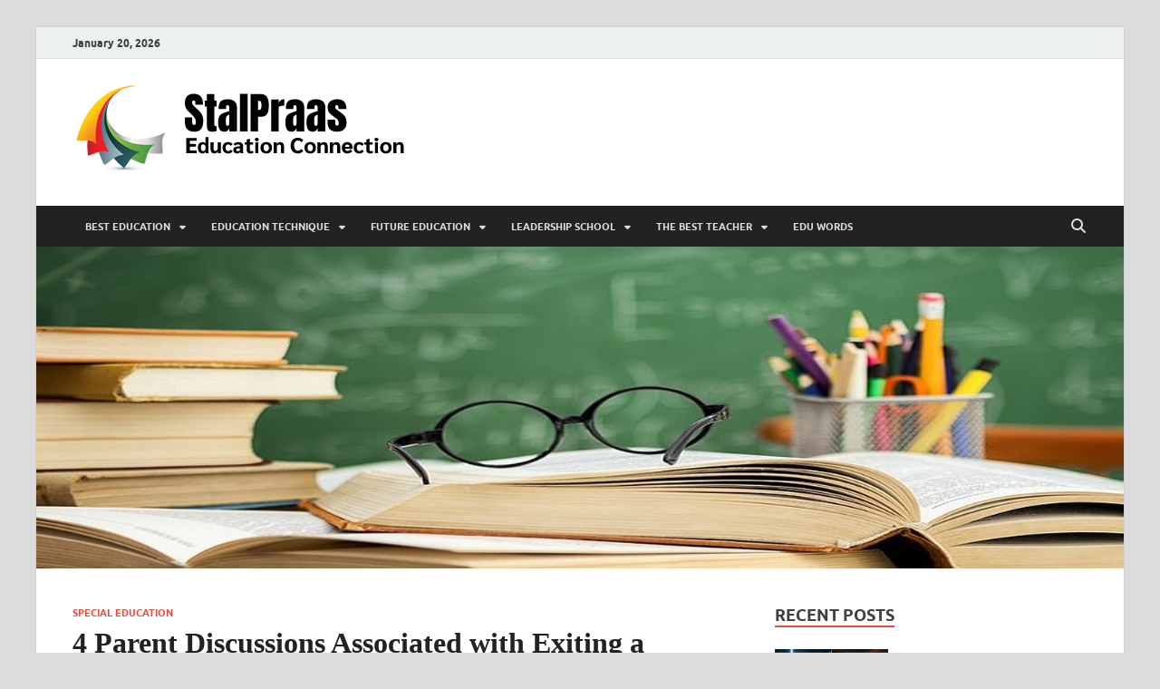

--- FILE ---
content_type: text/html; charset=UTF-8
request_url: https://www.stalpraas.com/4-parent-discussions-associated-with-exiting-a-student-from-special-education.html
body_size: 17868
content:
<!DOCTYPE html>
<html dir="ltr" lang="en-US" prefix="og: https://ogp.me/ns#">
<head>
<meta charset="UTF-8">
<meta name="viewport" content="width=device-width, initial-scale=1">
<link rel="profile" href="http://gmpg.org/xfn/11">

<title>4 Parent Discussions Associated with Exiting a Student From Special Education | StalPraas</title>

		<!-- All in One SEO 4.9.3 - aioseo.com -->
	<meta name="description" content="You can find quite a few young kids and college-age youngsters who respond to specialized education and are recommended to become excited from special education solutions." />
	<meta name="robots" content="max-image-preview:large" />
	<meta name="author" content="Claire Hamilton"/>
	<meta name="keywords" content="special education jobs,special education schools near me,special education teacher salary,special education" />
	<link rel="canonical" href="https://www.stalpraas.com/4-parent-discussions-associated-with-exiting-a-student-from-special-education.html" />
	<meta name="generator" content="All in One SEO (AIOSEO) 4.9.3" />
		<meta property="og:locale" content="en_US" />
		<meta property="og:site_name" content="StalPraas | Education Connection" />
		<meta property="og:type" content="article" />
		<meta property="og:title" content="4 Parent Discussions Associated with Exiting a Student From Special Education | StalPraas" />
		<meta property="og:description" content="You can find quite a few young kids and college-age youngsters who respond to specialized education and are recommended to become excited from special education solutions." />
		<meta property="og:url" content="https://www.stalpraas.com/4-parent-discussions-associated-with-exiting-a-student-from-special-education.html" />
		<meta property="og:image" content="https://www.stalpraas.com/wp-content/uploads/2020/07/cropped-stalpraas-logo.png" />
		<meta property="og:image:secure_url" content="https://www.stalpraas.com/wp-content/uploads/2020/07/cropped-stalpraas-logo.png" />
		<meta property="article:published_time" content="2021-02-15T08:55:00+00:00" />
		<meta property="article:modified_time" content="2021-03-05T09:03:35+00:00" />
		<meta name="twitter:card" content="summary" />
		<meta name="twitter:title" content="4 Parent Discussions Associated with Exiting a Student From Special Education | StalPraas" />
		<meta name="twitter:description" content="You can find quite a few young kids and college-age youngsters who respond to specialized education and are recommended to become excited from special education solutions." />
		<meta name="twitter:image" content="https://www.stalpraas.com/wp-content/uploads/2020/07/cropped-stalpraas-logo.png" />
		<script type="application/ld+json" class="aioseo-schema">
			{"@context":"https:\/\/schema.org","@graph":[{"@type":"Article","@id":"https:\/\/www.stalpraas.com\/4-parent-discussions-associated-with-exiting-a-student-from-special-education.html#article","name":"4 Parent Discussions Associated with Exiting a Student From Special Education | StalPraas","headline":"4 Parent Discussions Associated with Exiting a Student From Special Education","author":{"@id":"https:\/\/www.stalpraas.com\/author\/guruh4s4n89#author"},"publisher":{"@id":"https:\/\/www.stalpraas.com\/#organization"},"image":{"@type":"ImageObject","url":"https:\/\/www.stalpraas.com\/wp-content\/uploads\/2021\/03\/4-Parent-Discussions-Associated-with-Exiting-a-Student-From-Special-Education.jpg","width":735,"height":400,"caption":"4 Parent Discussions Associated with Exiting a Student From Special Education"},"datePublished":"2021-02-15T15:55:00+07:00","dateModified":"2021-03-05T16:03:35+07:00","inLanguage":"en-US","mainEntityOfPage":{"@id":"https:\/\/www.stalpraas.com\/4-parent-discussions-associated-with-exiting-a-student-from-special-education.html#webpage"},"isPartOf":{"@id":"https:\/\/www.stalpraas.com\/4-parent-discussions-associated-with-exiting-a-student-from-special-education.html#webpage"},"articleSection":"Special Education, special education jobs, special education schools near me, special education teacher salary"},{"@type":"BreadcrumbList","@id":"https:\/\/www.stalpraas.com\/4-parent-discussions-associated-with-exiting-a-student-from-special-education.html#breadcrumblist","itemListElement":[{"@type":"ListItem","@id":"https:\/\/www.stalpraas.com#listItem","position":1,"name":"Home","item":"https:\/\/www.stalpraas.com","nextItem":{"@type":"ListItem","@id":"https:\/\/www.stalpraas.com\/category\/the-best-teacher#listItem","name":"The Best Teacher"}},{"@type":"ListItem","@id":"https:\/\/www.stalpraas.com\/category\/the-best-teacher#listItem","position":2,"name":"The Best Teacher","item":"https:\/\/www.stalpraas.com\/category\/the-best-teacher","nextItem":{"@type":"ListItem","@id":"https:\/\/www.stalpraas.com\/category\/the-best-teacher\/special-education#listItem","name":"Special Education"},"previousItem":{"@type":"ListItem","@id":"https:\/\/www.stalpraas.com#listItem","name":"Home"}},{"@type":"ListItem","@id":"https:\/\/www.stalpraas.com\/category\/the-best-teacher\/special-education#listItem","position":3,"name":"Special Education","item":"https:\/\/www.stalpraas.com\/category\/the-best-teacher\/special-education","nextItem":{"@type":"ListItem","@id":"https:\/\/www.stalpraas.com\/4-parent-discussions-associated-with-exiting-a-student-from-special-education.html#listItem","name":"4 Parent Discussions Associated with Exiting a Student From Special Education"},"previousItem":{"@type":"ListItem","@id":"https:\/\/www.stalpraas.com\/category\/the-best-teacher#listItem","name":"The Best Teacher"}},{"@type":"ListItem","@id":"https:\/\/www.stalpraas.com\/4-parent-discussions-associated-with-exiting-a-student-from-special-education.html#listItem","position":4,"name":"4 Parent Discussions Associated with Exiting a Student From Special Education","previousItem":{"@type":"ListItem","@id":"https:\/\/www.stalpraas.com\/category\/the-best-teacher\/special-education#listItem","name":"Special Education"}}]},{"@type":"Organization","@id":"https:\/\/www.stalpraas.com\/#organization","name":"StalPraas","description":"Education Connection","url":"https:\/\/www.stalpraas.com\/","logo":{"@type":"ImageObject","url":"https:\/\/www.stalpraas.com\/wp-content\/uploads\/2020\/07\/cropped-stalpraas-logo.png","@id":"https:\/\/www.stalpraas.com\/4-parent-discussions-associated-with-exiting-a-student-from-special-education.html\/#organizationLogo","width":380,"height":100},"image":{"@id":"https:\/\/www.stalpraas.com\/4-parent-discussions-associated-with-exiting-a-student-from-special-education.html\/#organizationLogo"}},{"@type":"Person","@id":"https:\/\/www.stalpraas.com\/author\/guruh4s4n89#author","url":"https:\/\/www.stalpraas.com\/author\/guruh4s4n89","name":"Claire Hamilton","image":{"@type":"ImageObject","@id":"https:\/\/www.stalpraas.com\/4-parent-discussions-associated-with-exiting-a-student-from-special-education.html#authorImage","url":"https:\/\/secure.gravatar.com\/avatar\/a12f1ff26bc9ce9e736488b2e71f9b1f208579395adb768b44b4fb3136eaea1b?s=96&d=mm&r=g","width":96,"height":96,"caption":"Claire Hamilton"}},{"@type":"WebPage","@id":"https:\/\/www.stalpraas.com\/4-parent-discussions-associated-with-exiting-a-student-from-special-education.html#webpage","url":"https:\/\/www.stalpraas.com\/4-parent-discussions-associated-with-exiting-a-student-from-special-education.html","name":"4 Parent Discussions Associated with Exiting a Student From Special Education | StalPraas","description":"You can find quite a few young kids and college-age youngsters who respond to specialized education and are recommended to become excited from special education solutions.","inLanguage":"en-US","isPartOf":{"@id":"https:\/\/www.stalpraas.com\/#website"},"breadcrumb":{"@id":"https:\/\/www.stalpraas.com\/4-parent-discussions-associated-with-exiting-a-student-from-special-education.html#breadcrumblist"},"author":{"@id":"https:\/\/www.stalpraas.com\/author\/guruh4s4n89#author"},"creator":{"@id":"https:\/\/www.stalpraas.com\/author\/guruh4s4n89#author"},"image":{"@type":"ImageObject","url":"https:\/\/www.stalpraas.com\/wp-content\/uploads\/2021\/03\/4-Parent-Discussions-Associated-with-Exiting-a-Student-From-Special-Education.jpg","@id":"https:\/\/www.stalpraas.com\/4-parent-discussions-associated-with-exiting-a-student-from-special-education.html\/#mainImage","width":735,"height":400,"caption":"4 Parent Discussions Associated with Exiting a Student From Special Education"},"primaryImageOfPage":{"@id":"https:\/\/www.stalpraas.com\/4-parent-discussions-associated-with-exiting-a-student-from-special-education.html#mainImage"},"datePublished":"2021-02-15T15:55:00+07:00","dateModified":"2021-03-05T16:03:35+07:00"},{"@type":"WebSite","@id":"https:\/\/www.stalpraas.com\/#website","url":"https:\/\/www.stalpraas.com\/","name":"StalPraas","description":"Education Connection","inLanguage":"en-US","publisher":{"@id":"https:\/\/www.stalpraas.com\/#organization"}}]}
		</script>
		<!-- All in One SEO -->

<link rel="alternate" type="application/rss+xml" title="StalPraas &raquo; Feed" href="https://www.stalpraas.com/feed" />
<link rel="alternate" title="oEmbed (JSON)" type="application/json+oembed" href="https://www.stalpraas.com/wp-json/oembed/1.0/embed?url=https%3A%2F%2Fwww.stalpraas.com%2F4-parent-discussions-associated-with-exiting-a-student-from-special-education.html" />
<link rel="alternate" title="oEmbed (XML)" type="text/xml+oembed" href="https://www.stalpraas.com/wp-json/oembed/1.0/embed?url=https%3A%2F%2Fwww.stalpraas.com%2F4-parent-discussions-associated-with-exiting-a-student-from-special-education.html&#038;format=xml" />
<style id='wp-img-auto-sizes-contain-inline-css' type='text/css'>
img:is([sizes=auto i],[sizes^="auto," i]){contain-intrinsic-size:3000px 1500px}
/*# sourceURL=wp-img-auto-sizes-contain-inline-css */
</style>

<style id='wp-block-paragraph-inline-css' type='text/css'>
.is-small-text{font-size:.875em}.is-regular-text{font-size:1em}.is-large-text{font-size:2.25em}.is-larger-text{font-size:3em}.has-drop-cap:not(:focus):first-letter{float:left;font-size:8.4em;font-style:normal;font-weight:100;line-height:.68;margin:.05em .1em 0 0;text-transform:uppercase}body.rtl .has-drop-cap:not(:focus):first-letter{float:none;margin-left:.1em}p.has-drop-cap.has-background{overflow:hidden}:root :where(p.has-background){padding:1.25em 2.375em}:where(p.has-text-color:not(.has-link-color)) a{color:inherit}p.has-text-align-left[style*="writing-mode:vertical-lr"],p.has-text-align-right[style*="writing-mode:vertical-rl"]{rotate:180deg}
/*# sourceURL=https://www.stalpraas.com/wp-includes/blocks/paragraph/style.min.css */
</style>
<style id='wp-block-heading-inline-css' type='text/css'>
h1:where(.wp-block-heading).has-background,h2:where(.wp-block-heading).has-background,h3:where(.wp-block-heading).has-background,h4:where(.wp-block-heading).has-background,h5:where(.wp-block-heading).has-background,h6:where(.wp-block-heading).has-background{padding:1.25em 2.375em}h1.has-text-align-left[style*=writing-mode]:where([style*=vertical-lr]),h1.has-text-align-right[style*=writing-mode]:where([style*=vertical-rl]),h2.has-text-align-left[style*=writing-mode]:where([style*=vertical-lr]),h2.has-text-align-right[style*=writing-mode]:where([style*=vertical-rl]),h3.has-text-align-left[style*=writing-mode]:where([style*=vertical-lr]),h3.has-text-align-right[style*=writing-mode]:where([style*=vertical-rl]),h4.has-text-align-left[style*=writing-mode]:where([style*=vertical-lr]),h4.has-text-align-right[style*=writing-mode]:where([style*=vertical-rl]),h5.has-text-align-left[style*=writing-mode]:where([style*=vertical-lr]),h5.has-text-align-right[style*=writing-mode]:where([style*=vertical-rl]),h6.has-text-align-left[style*=writing-mode]:where([style*=vertical-lr]),h6.has-text-align-right[style*=writing-mode]:where([style*=vertical-rl]){rotate:180deg}
/*# sourceURL=https://www.stalpraas.com/wp-includes/blocks/heading/style.min.css */
</style>
<style id='wp-emoji-styles-inline-css' type='text/css'>

	img.wp-smiley, img.emoji {
		display: inline !important;
		border: none !important;
		box-shadow: none !important;
		height: 1em !important;
		width: 1em !important;
		margin: 0 0.07em !important;
		vertical-align: -0.1em !important;
		background: none !important;
		padding: 0 !important;
	}
/*# sourceURL=wp-emoji-styles-inline-css */
</style>
<link rel='stylesheet' id='wp-block-library-css' href='https://www.stalpraas.com/wp-includes/css/dist/block-library/style.min.css?ver=6.9' type='text/css' media='all' />
<style id='wp-block-list-inline-css' type='text/css'>
ol,ul{box-sizing:border-box}:root :where(.wp-block-list.has-background){padding:1.25em 2.375em}
/*# sourceURL=https://www.stalpraas.com/wp-includes/blocks/list/style.min.css */
</style>
<style id='wp-block-table-inline-css' type='text/css'>
.wp-block-table{overflow-x:auto}.wp-block-table table{border-collapse:collapse;width:100%}.wp-block-table thead{border-bottom:3px solid}.wp-block-table tfoot{border-top:3px solid}.wp-block-table td,.wp-block-table th{border:1px solid;padding:.5em}.wp-block-table .has-fixed-layout{table-layout:fixed;width:100%}.wp-block-table .has-fixed-layout td,.wp-block-table .has-fixed-layout th{word-break:break-word}.wp-block-table.aligncenter,.wp-block-table.alignleft,.wp-block-table.alignright{display:table;width:auto}.wp-block-table.aligncenter td,.wp-block-table.aligncenter th,.wp-block-table.alignleft td,.wp-block-table.alignleft th,.wp-block-table.alignright td,.wp-block-table.alignright th{word-break:break-word}.wp-block-table .has-subtle-light-gray-background-color{background-color:#f3f4f5}.wp-block-table .has-subtle-pale-green-background-color{background-color:#e9fbe5}.wp-block-table .has-subtle-pale-blue-background-color{background-color:#e7f5fe}.wp-block-table .has-subtle-pale-pink-background-color{background-color:#fcf0ef}.wp-block-table.is-style-stripes{background-color:initial;border-collapse:inherit;border-spacing:0}.wp-block-table.is-style-stripes tbody tr:nth-child(odd){background-color:#f0f0f0}.wp-block-table.is-style-stripes.has-subtle-light-gray-background-color tbody tr:nth-child(odd){background-color:#f3f4f5}.wp-block-table.is-style-stripes.has-subtle-pale-green-background-color tbody tr:nth-child(odd){background-color:#e9fbe5}.wp-block-table.is-style-stripes.has-subtle-pale-blue-background-color tbody tr:nth-child(odd){background-color:#e7f5fe}.wp-block-table.is-style-stripes.has-subtle-pale-pink-background-color tbody tr:nth-child(odd){background-color:#fcf0ef}.wp-block-table.is-style-stripes td,.wp-block-table.is-style-stripes th{border-color:#0000}.wp-block-table.is-style-stripes{border-bottom:1px solid #f0f0f0}.wp-block-table .has-border-color td,.wp-block-table .has-border-color th,.wp-block-table .has-border-color tr,.wp-block-table .has-border-color>*{border-color:inherit}.wp-block-table table[style*=border-top-color] tr:first-child,.wp-block-table table[style*=border-top-color] tr:first-child td,.wp-block-table table[style*=border-top-color] tr:first-child th,.wp-block-table table[style*=border-top-color]>*,.wp-block-table table[style*=border-top-color]>* td,.wp-block-table table[style*=border-top-color]>* th{border-top-color:inherit}.wp-block-table table[style*=border-top-color] tr:not(:first-child){border-top-color:initial}.wp-block-table table[style*=border-right-color] td:last-child,.wp-block-table table[style*=border-right-color] th,.wp-block-table table[style*=border-right-color] tr,.wp-block-table table[style*=border-right-color]>*{border-right-color:inherit}.wp-block-table table[style*=border-bottom-color] tr:last-child,.wp-block-table table[style*=border-bottom-color] tr:last-child td,.wp-block-table table[style*=border-bottom-color] tr:last-child th,.wp-block-table table[style*=border-bottom-color]>*,.wp-block-table table[style*=border-bottom-color]>* td,.wp-block-table table[style*=border-bottom-color]>* th{border-bottom-color:inherit}.wp-block-table table[style*=border-bottom-color] tr:not(:last-child){border-bottom-color:initial}.wp-block-table table[style*=border-left-color] td:first-child,.wp-block-table table[style*=border-left-color] th,.wp-block-table table[style*=border-left-color] tr,.wp-block-table table[style*=border-left-color]>*{border-left-color:inherit}.wp-block-table table[style*=border-style] td,.wp-block-table table[style*=border-style] th,.wp-block-table table[style*=border-style] tr,.wp-block-table table[style*=border-style]>*{border-style:inherit}.wp-block-table table[style*=border-width] td,.wp-block-table table[style*=border-width] th,.wp-block-table table[style*=border-width] tr,.wp-block-table table[style*=border-width]>*{border-style:inherit;border-width:inherit}
/*# sourceURL=https://www.stalpraas.com/wp-includes/blocks/table/style.min.css */
</style>
<style id='wp-block-table-theme-inline-css' type='text/css'>
.wp-block-table{margin:0 0 1em}.wp-block-table td,.wp-block-table th{word-break:normal}.wp-block-table :where(figcaption){color:#555;font-size:13px;text-align:center}.is-dark-theme .wp-block-table :where(figcaption){color:#ffffffa6}
/*# sourceURL=https://www.stalpraas.com/wp-includes/blocks/table/theme.min.css */
</style>
<style id='global-styles-inline-css' type='text/css'>
:root{--wp--preset--aspect-ratio--square: 1;--wp--preset--aspect-ratio--4-3: 4/3;--wp--preset--aspect-ratio--3-4: 3/4;--wp--preset--aspect-ratio--3-2: 3/2;--wp--preset--aspect-ratio--2-3: 2/3;--wp--preset--aspect-ratio--16-9: 16/9;--wp--preset--aspect-ratio--9-16: 9/16;--wp--preset--color--black: #000000;--wp--preset--color--cyan-bluish-gray: #abb8c3;--wp--preset--color--white: #ffffff;--wp--preset--color--pale-pink: #f78da7;--wp--preset--color--vivid-red: #cf2e2e;--wp--preset--color--luminous-vivid-orange: #ff6900;--wp--preset--color--luminous-vivid-amber: #fcb900;--wp--preset--color--light-green-cyan: #7bdcb5;--wp--preset--color--vivid-green-cyan: #00d084;--wp--preset--color--pale-cyan-blue: #8ed1fc;--wp--preset--color--vivid-cyan-blue: #0693e3;--wp--preset--color--vivid-purple: #9b51e0;--wp--preset--gradient--vivid-cyan-blue-to-vivid-purple: linear-gradient(135deg,rgb(6,147,227) 0%,rgb(155,81,224) 100%);--wp--preset--gradient--light-green-cyan-to-vivid-green-cyan: linear-gradient(135deg,rgb(122,220,180) 0%,rgb(0,208,130) 100%);--wp--preset--gradient--luminous-vivid-amber-to-luminous-vivid-orange: linear-gradient(135deg,rgb(252,185,0) 0%,rgb(255,105,0) 100%);--wp--preset--gradient--luminous-vivid-orange-to-vivid-red: linear-gradient(135deg,rgb(255,105,0) 0%,rgb(207,46,46) 100%);--wp--preset--gradient--very-light-gray-to-cyan-bluish-gray: linear-gradient(135deg,rgb(238,238,238) 0%,rgb(169,184,195) 100%);--wp--preset--gradient--cool-to-warm-spectrum: linear-gradient(135deg,rgb(74,234,220) 0%,rgb(151,120,209) 20%,rgb(207,42,186) 40%,rgb(238,44,130) 60%,rgb(251,105,98) 80%,rgb(254,248,76) 100%);--wp--preset--gradient--blush-light-purple: linear-gradient(135deg,rgb(255,206,236) 0%,rgb(152,150,240) 100%);--wp--preset--gradient--blush-bordeaux: linear-gradient(135deg,rgb(254,205,165) 0%,rgb(254,45,45) 50%,rgb(107,0,62) 100%);--wp--preset--gradient--luminous-dusk: linear-gradient(135deg,rgb(255,203,112) 0%,rgb(199,81,192) 50%,rgb(65,88,208) 100%);--wp--preset--gradient--pale-ocean: linear-gradient(135deg,rgb(255,245,203) 0%,rgb(182,227,212) 50%,rgb(51,167,181) 100%);--wp--preset--gradient--electric-grass: linear-gradient(135deg,rgb(202,248,128) 0%,rgb(113,206,126) 100%);--wp--preset--gradient--midnight: linear-gradient(135deg,rgb(2,3,129) 0%,rgb(40,116,252) 100%);--wp--preset--font-size--small: 13px;--wp--preset--font-size--medium: 20px;--wp--preset--font-size--large: 36px;--wp--preset--font-size--x-large: 42px;--wp--preset--spacing--20: 0.44rem;--wp--preset--spacing--30: 0.67rem;--wp--preset--spacing--40: 1rem;--wp--preset--spacing--50: 1.5rem;--wp--preset--spacing--60: 2.25rem;--wp--preset--spacing--70: 3.38rem;--wp--preset--spacing--80: 5.06rem;--wp--preset--shadow--natural: 6px 6px 9px rgba(0, 0, 0, 0.2);--wp--preset--shadow--deep: 12px 12px 50px rgba(0, 0, 0, 0.4);--wp--preset--shadow--sharp: 6px 6px 0px rgba(0, 0, 0, 0.2);--wp--preset--shadow--outlined: 6px 6px 0px -3px rgb(255, 255, 255), 6px 6px rgb(0, 0, 0);--wp--preset--shadow--crisp: 6px 6px 0px rgb(0, 0, 0);}:where(.is-layout-flex){gap: 0.5em;}:where(.is-layout-grid){gap: 0.5em;}body .is-layout-flex{display: flex;}.is-layout-flex{flex-wrap: wrap;align-items: center;}.is-layout-flex > :is(*, div){margin: 0;}body .is-layout-grid{display: grid;}.is-layout-grid > :is(*, div){margin: 0;}:where(.wp-block-columns.is-layout-flex){gap: 2em;}:where(.wp-block-columns.is-layout-grid){gap: 2em;}:where(.wp-block-post-template.is-layout-flex){gap: 1.25em;}:where(.wp-block-post-template.is-layout-grid){gap: 1.25em;}.has-black-color{color: var(--wp--preset--color--black) !important;}.has-cyan-bluish-gray-color{color: var(--wp--preset--color--cyan-bluish-gray) !important;}.has-white-color{color: var(--wp--preset--color--white) !important;}.has-pale-pink-color{color: var(--wp--preset--color--pale-pink) !important;}.has-vivid-red-color{color: var(--wp--preset--color--vivid-red) !important;}.has-luminous-vivid-orange-color{color: var(--wp--preset--color--luminous-vivid-orange) !important;}.has-luminous-vivid-amber-color{color: var(--wp--preset--color--luminous-vivid-amber) !important;}.has-light-green-cyan-color{color: var(--wp--preset--color--light-green-cyan) !important;}.has-vivid-green-cyan-color{color: var(--wp--preset--color--vivid-green-cyan) !important;}.has-pale-cyan-blue-color{color: var(--wp--preset--color--pale-cyan-blue) !important;}.has-vivid-cyan-blue-color{color: var(--wp--preset--color--vivid-cyan-blue) !important;}.has-vivid-purple-color{color: var(--wp--preset--color--vivid-purple) !important;}.has-black-background-color{background-color: var(--wp--preset--color--black) !important;}.has-cyan-bluish-gray-background-color{background-color: var(--wp--preset--color--cyan-bluish-gray) !important;}.has-white-background-color{background-color: var(--wp--preset--color--white) !important;}.has-pale-pink-background-color{background-color: var(--wp--preset--color--pale-pink) !important;}.has-vivid-red-background-color{background-color: var(--wp--preset--color--vivid-red) !important;}.has-luminous-vivid-orange-background-color{background-color: var(--wp--preset--color--luminous-vivid-orange) !important;}.has-luminous-vivid-amber-background-color{background-color: var(--wp--preset--color--luminous-vivid-amber) !important;}.has-light-green-cyan-background-color{background-color: var(--wp--preset--color--light-green-cyan) !important;}.has-vivid-green-cyan-background-color{background-color: var(--wp--preset--color--vivid-green-cyan) !important;}.has-pale-cyan-blue-background-color{background-color: var(--wp--preset--color--pale-cyan-blue) !important;}.has-vivid-cyan-blue-background-color{background-color: var(--wp--preset--color--vivid-cyan-blue) !important;}.has-vivid-purple-background-color{background-color: var(--wp--preset--color--vivid-purple) !important;}.has-black-border-color{border-color: var(--wp--preset--color--black) !important;}.has-cyan-bluish-gray-border-color{border-color: var(--wp--preset--color--cyan-bluish-gray) !important;}.has-white-border-color{border-color: var(--wp--preset--color--white) !important;}.has-pale-pink-border-color{border-color: var(--wp--preset--color--pale-pink) !important;}.has-vivid-red-border-color{border-color: var(--wp--preset--color--vivid-red) !important;}.has-luminous-vivid-orange-border-color{border-color: var(--wp--preset--color--luminous-vivid-orange) !important;}.has-luminous-vivid-amber-border-color{border-color: var(--wp--preset--color--luminous-vivid-amber) !important;}.has-light-green-cyan-border-color{border-color: var(--wp--preset--color--light-green-cyan) !important;}.has-vivid-green-cyan-border-color{border-color: var(--wp--preset--color--vivid-green-cyan) !important;}.has-pale-cyan-blue-border-color{border-color: var(--wp--preset--color--pale-cyan-blue) !important;}.has-vivid-cyan-blue-border-color{border-color: var(--wp--preset--color--vivid-cyan-blue) !important;}.has-vivid-purple-border-color{border-color: var(--wp--preset--color--vivid-purple) !important;}.has-vivid-cyan-blue-to-vivid-purple-gradient-background{background: var(--wp--preset--gradient--vivid-cyan-blue-to-vivid-purple) !important;}.has-light-green-cyan-to-vivid-green-cyan-gradient-background{background: var(--wp--preset--gradient--light-green-cyan-to-vivid-green-cyan) !important;}.has-luminous-vivid-amber-to-luminous-vivid-orange-gradient-background{background: var(--wp--preset--gradient--luminous-vivid-amber-to-luminous-vivid-orange) !important;}.has-luminous-vivid-orange-to-vivid-red-gradient-background{background: var(--wp--preset--gradient--luminous-vivid-orange-to-vivid-red) !important;}.has-very-light-gray-to-cyan-bluish-gray-gradient-background{background: var(--wp--preset--gradient--very-light-gray-to-cyan-bluish-gray) !important;}.has-cool-to-warm-spectrum-gradient-background{background: var(--wp--preset--gradient--cool-to-warm-spectrum) !important;}.has-blush-light-purple-gradient-background{background: var(--wp--preset--gradient--blush-light-purple) !important;}.has-blush-bordeaux-gradient-background{background: var(--wp--preset--gradient--blush-bordeaux) !important;}.has-luminous-dusk-gradient-background{background: var(--wp--preset--gradient--luminous-dusk) !important;}.has-pale-ocean-gradient-background{background: var(--wp--preset--gradient--pale-ocean) !important;}.has-electric-grass-gradient-background{background: var(--wp--preset--gradient--electric-grass) !important;}.has-midnight-gradient-background{background: var(--wp--preset--gradient--midnight) !important;}.has-small-font-size{font-size: var(--wp--preset--font-size--small) !important;}.has-medium-font-size{font-size: var(--wp--preset--font-size--medium) !important;}.has-large-font-size{font-size: var(--wp--preset--font-size--large) !important;}.has-x-large-font-size{font-size: var(--wp--preset--font-size--x-large) !important;}
/*# sourceURL=global-styles-inline-css */
</style>

<style id='classic-theme-styles-inline-css' type='text/css'>
/*! This file is auto-generated */
.wp-block-button__link{color:#fff;background-color:#32373c;border-radius:9999px;box-shadow:none;text-decoration:none;padding:calc(.667em + 2px) calc(1.333em + 2px);font-size:1.125em}.wp-block-file__button{background:#32373c;color:#fff;text-decoration:none}
/*# sourceURL=/wp-includes/css/classic-themes.min.css */
</style>
<link rel='stylesheet' id='contact-form-7-css' href='https://www.stalpraas.com/wp-content/plugins/contact-form-7/includes/css/styles.css?ver=6.1.4' type='text/css' media='all' />
<link rel='stylesheet' id='ez-toc-css' href='https://www.stalpraas.com/wp-content/plugins/easy-table-of-contents/assets/css/screen.min.css?ver=2.0.80' type='text/css' media='all' />
<style id='ez-toc-inline-css' type='text/css'>
div#ez-toc-container .ez-toc-title {font-size: 120%;}div#ez-toc-container .ez-toc-title {font-weight: 500;}div#ez-toc-container ul li , div#ez-toc-container ul li a {font-size: 95%;}div#ez-toc-container ul li , div#ez-toc-container ul li a {font-weight: 500;}div#ez-toc-container nav ul ul li {font-size: 90%;}.ez-toc-box-title {font-weight: bold; margin-bottom: 10px; text-align: center; text-transform: uppercase; letter-spacing: 1px; color: #666; padding-bottom: 5px;position:absolute;top:-4%;left:5%;background-color: inherit;transition: top 0.3s ease;}.ez-toc-box-title.toc-closed {top:-25%;}
/*# sourceURL=ez-toc-inline-css */
</style>
<link rel='stylesheet' id='hitmag-fonts-css' href='https://www.stalpraas.com/wp-content/themes/hitmag/css/fonts.css' type='text/css' media='all' />
<link rel='stylesheet' id='hitmag-font-awesome-css' href='https://www.stalpraas.com/wp-content/themes/hitmag/css/all.min.css?ver=6.5.1' type='text/css' media='all' />
<link rel='stylesheet' id='hitmag-style-css' href='https://www.stalpraas.com/wp-content/themes/hitmag/style.css?ver=1.4.4' type='text/css' media='all' />
<link rel='stylesheet' id='jquery-magnific-popup-css' href='https://www.stalpraas.com/wp-content/themes/hitmag/css/magnific-popup.css?ver=6.9' type='text/css' media='all' />
<link rel='stylesheet' id='utw-ui-css' href='https://www.stalpraas.com/wp-content/plugins/ultimate-tabbed-widgets/theme/jquery-ui.css?ver=1.0' type='text/css' media='all' />
<script type="text/javascript" src="https://www.stalpraas.com/wp-includes/js/jquery/jquery.min.js?ver=3.7.1" id="jquery-core-js"></script>
<script type="text/javascript" src="https://www.stalpraas.com/wp-includes/js/jquery/jquery-migrate.min.js?ver=3.4.1" id="jquery-migrate-js"></script>
<link rel="https://api.w.org/" href="https://www.stalpraas.com/wp-json/" /><link rel="alternate" title="JSON" type="application/json" href="https://www.stalpraas.com/wp-json/wp/v2/posts/932" /><link rel="EditURI" type="application/rsd+xml" title="RSD" href="https://www.stalpraas.com/xmlrpc.php?rsd" />
<meta name="generator" content="WordPress 6.9" />
<link rel='shortlink' href='https://www.stalpraas.com/?p=932' />
		<style type="text/css">
			
			button,
			input[type="button"],
			input[type="reset"],
			input[type="submit"] {
				background: #E74C3C;
			}

            .th-readmore {
                background: #E74C3C;
            }           

            a:hover {
                color: #E74C3C;
            } 

            .main-navigation a:hover {
                background-color: #E74C3C;
            }

            .main-navigation .current_page_item > a,
            .main-navigation .current-menu-item > a,
            .main-navigation .current_page_ancestor > a,
            .main-navigation .current-menu-ancestor > a {
                background-color: #E74C3C;
            }

            #main-nav-button:hover {
                background-color: #E74C3C;
            }

            .post-navigation .post-title:hover {
                color: #E74C3C;
            }

            .top-navigation a:hover {
                color: #E74C3C;
            }

            .top-navigation ul ul a:hover {
                background: #E74C3C;
            }

            #top-nav-button:hover {
                color: #E74C3C;
            }

            .responsive-mainnav li a:hover,
            .responsive-topnav li a:hover {
                background: #E74C3C;
            }

            #hm-search-form .search-form .search-submit {
                background-color: #E74C3C;
            }

            .nav-links .current {
                background: #E74C3C;
            }

            .is-style-hitmag-widget-title,
            .elementor-widget-container h5,
            .widgettitle,
            .widget-title {
                border-bottom: 2px solid #E74C3C;
            }

            .footer-widget-title {
                border-bottom: 2px solid #E74C3C;
            }

            .widget-area a:hover {
                color: #E74C3C;
            }

            .footer-widget-area .widget a:hover {
                color: #E74C3C;
            }

            .site-info a:hover {
                color: #E74C3C;
            }

            .wp-block-search .wp-block-search__button,
            .search-form .search-submit {
                background: #E74C3C;
            }

            .hmb-entry-title a:hover {
                color: #E74C3C;
            }

            .hmb-entry-meta a:hover,
            .hms-meta a:hover {
                color: #E74C3C;
            }

            .hms-title a:hover {
                color: #E74C3C;
            }

            .hmw-grid-post .post-title a:hover {
                color: #E74C3C;
            }

            .footer-widget-area .hmw-grid-post .post-title a:hover,
            .footer-widget-area .hmb-entry-title a:hover,
            .footer-widget-area .hms-title a:hover {
                color: #E74C3C;
            }

            .hm-tabs-wdt .ui-state-active {
                border-bottom: 2px solid #E74C3C;
            }

            a.hm-viewall {
                background: #E74C3C;
            }

            #hitmag-tags a,
            .widget_tag_cloud .tagcloud a {
                background: #E74C3C;
            }

            .site-title a {
                color: #E74C3C;
            }

            .hitmag-post .entry-title a:hover {
                color: #E74C3C;
            }

            .hitmag-post .entry-meta a:hover {
                color: #E74C3C;
            }

            .cat-links a {
                color: #E74C3C;
            }

            .hitmag-single .entry-meta a:hover {
                color: #E74C3C;
            }

            .hitmag-single .author a:hover {
                color: #E74C3C;
            }

            .hm-author-content .author-posts-link {
                color: #E74C3C;
            }

            .hm-tags-links a:hover {
                background: #E74C3C;
            }

            .hm-tagged {
                background: #E74C3C;
            }

            .hm-edit-link a.post-edit-link {
                background: #E74C3C;
            }

            .arc-page-title {
                border-bottom: 2px solid #E74C3C;
            }

            .srch-page-title {
                border-bottom: 2px solid #E74C3C;
            }

            .hm-slider-details .cat-links {
                background: #E74C3C;
            }

            .hm-rel-post .post-title a:hover {
                color: #E74C3C;
            }

            .comment-author a {
                color: #E74C3C;
            }

            .comment-metadata a:hover,
            .comment-metadata a:focus,
            .pingback .comment-edit-link:hover,
            .pingback .comment-edit-link:focus {
                color: #E74C3C;
            }

            .comment-reply-link:hover,
            .comment-reply-link:focus {
                background: #E74C3C;
            }

            .required {
                color: #E74C3C;
            }

            blockquote {
                border-left: 3px solid #E74C3C;
            }

            .comment-reply-title small a:before {
                color: #E74C3C;
            }
            
            .woocommerce ul.products li.product h3:hover,
            .woocommerce-widget-area ul li a:hover,
            .woocommerce-loop-product__title:hover {
                color: #E74C3C;
            }

            .woocommerce-product-search input[type="submit"],
            .woocommerce #respond input#submit, 
            .woocommerce a.button, 
            .woocommerce button.button, 
            .woocommerce input.button,
            .woocommerce nav.woocommerce-pagination ul li a:focus,
            .woocommerce nav.woocommerce-pagination ul li a:hover,
            .woocommerce nav.woocommerce-pagination ul li span.current,
            .woocommerce span.onsale,
            .woocommerce-widget-area .widget-title,
            .woocommerce #respond input#submit.alt,
            .woocommerce a.button.alt,
            .woocommerce button.button.alt,
            .woocommerce input.button.alt {
                background: #E74C3C;
            }
            
            .wp-block-quote,
            .wp-block-quote:not(.is-large):not(.is-style-large) {
                border-left: 3px solid #E74C3C;
            }		</style>
		<style type="text/css">

			.site-title a,
		.site-description {
			position: absolute;
			clip: rect(1px, 1px, 1px, 1px);
		}

	
	</style>
	<link rel="icon" href="https://www.stalpraas.com/wp-content/uploads/2020/07/cropped-cropped-stalpraas-logo-32x32.png" sizes="32x32" />
<link rel="icon" href="https://www.stalpraas.com/wp-content/uploads/2020/07/cropped-cropped-stalpraas-logo-192x192.png" sizes="192x192" />
<link rel="apple-touch-icon" href="https://www.stalpraas.com/wp-content/uploads/2020/07/cropped-cropped-stalpraas-logo-180x180.png" />
<meta name="msapplication-TileImage" content="https://www.stalpraas.com/wp-content/uploads/2020/07/cropped-cropped-stalpraas-logo-270x270.png" />
		<style type="text/css" id="wp-custom-css">
			widget a, .widget-area a:link {
    color: #c61b1b;
		font-weight: bold;
}

.hitmag-single .entry-title {
  font-size: 2rem;
  margin: 0 0 0.2em;
  font-weight: bold;
  color: #222;
  line-height: 1.2;
  -ms-word-wrap: break-word;
  word-wrap: break-word;
	font-family: 'Secular One';
}

.th-large-posts .hitmag-post .entry-title {
    font-size: 2rem;
		font-weight: bold;
    margin-top: 0.192em;
	font-family: 'Secular One';
  }
p{
	text-align: justify;
	font-size: 20px;
	color: #000000;
	font-family: 'Open Sans';
}
h3 {
	font-size: 1.4em;
	font-weight: bold;
	color: #000000;
	font-family: 'Secular One';
}
h4 {
	font-family: 'Secular One';
	font-size: 1.2em;
}
.main-navigation ul {
  font-size: 0.7rem;
  
}
.utw .ui-tabs .ui-tabs-nav .ui-tabs-anchor {
  padding: .5em 0.8em;
  
}
.main-navigation a {
padding: 12.5px 14px;
}
		</style>
		<style id="kirki-inline-styles"></style></head>

<body class="wp-singular post-template-default single single-post postid-932 single-format-standard wp-custom-logo wp-embed-responsive wp-theme-hitmag group-blog th-right-sidebar">



<div id="page" class="site hitmag-wrapper">
	<a class="skip-link screen-reader-text" href="#content">Skip to content</a>

	
	<header id="masthead" class="site-header" role="banner">

		
			
			<div class="hm-top-bar">
				<div class="hm-container">
					
											<div class="hm-date">January 20, 2026</div>
					
					
					
				</div><!-- .hm-container -->
			</div><!-- .hm-top-bar -->

		
		
		<div class="header-main-area ">
			<div class="hm-container">
			<div class="site-branding">
				<div class="site-branding-content">
					<div class="hm-logo">
						<a href="https://www.stalpraas.com/" class="custom-logo-link" rel="home"><img width="380" height="100" src="https://www.stalpraas.com/wp-content/uploads/2020/07/cropped-stalpraas-logo.png" class="custom-logo" alt="StalPraas" decoding="async" srcset="https://www.stalpraas.com/wp-content/uploads/2020/07/cropped-stalpraas-logo.png 380w, https://www.stalpraas.com/wp-content/uploads/2020/07/cropped-stalpraas-logo-300x79.png 300w" sizes="(max-width: 380px) 100vw, 380px" /></a>					</div><!-- .hm-logo -->

					<div class="hm-site-title">
													<p class="site-title"><a href="https://www.stalpraas.com/" rel="home">StalPraas</a></p>
													<p class="site-description">Education Connection</p>
											</div><!-- .hm-site-title -->
				</div><!-- .site-branding-content -->
			</div><!-- .site-branding -->

			
						</div><!-- .hm-container -->
		</div><!-- .header-main-area -->

		
		<div class="hm-nav-container">
			<nav id="site-navigation" class="main-navigation" role="navigation">
				<div class="hm-container">
					<div class="menu-navigasi-atas-container"><ul id="primary-menu" class="menu"><li id="menu-item-50" class="menu-item menu-item-type-taxonomy menu-item-object-category menu-item-has-children menu-item-50"><a href="https://www.stalpraas.com/category/best-education">Best Education</a>
<ul class="sub-menu">
	<li id="menu-item-51" class="menu-item menu-item-type-taxonomy menu-item-object-category menu-item-51"><a href="https://www.stalpraas.com/category/best-education/adult-education">Adult Education</a></li>
	<li id="menu-item-52" class="menu-item menu-item-type-taxonomy menu-item-object-category menu-item-52"><a href="https://www.stalpraas.com/category/best-education/board-of-education">Board Of Education</a></li>
	<li id="menu-item-53" class="menu-item menu-item-type-taxonomy menu-item-object-category menu-item-53"><a href="https://www.stalpraas.com/category/best-education/continuing-education">Continuing Education</a></li>
	<li id="menu-item-54" class="menu-item menu-item-type-taxonomy menu-item-object-category menu-item-54"><a href="https://www.stalpraas.com/category/best-education/degree">Degree</a></li>
</ul>
</li>
<li id="menu-item-56" class="menu-item menu-item-type-taxonomy menu-item-object-category menu-item-has-children menu-item-56"><a href="https://www.stalpraas.com/category/education-technique">Education Technique</a>
<ul class="sub-menu">
	<li id="menu-item-506" class="menu-item menu-item-type-taxonomy menu-item-object-category menu-item-506"><a href="https://www.stalpraas.com/category/education-technique/computer-educations">Computer Educations</a></li>
	<li id="menu-item-57" class="menu-item menu-item-type-taxonomy menu-item-object-category menu-item-57"><a href="https://www.stalpraas.com/category/education-technique/department-of-education">Department Of Education</a></li>
	<li id="menu-item-58" class="menu-item menu-item-type-taxonomy menu-item-object-category menu-item-58"><a href="https://www.stalpraas.com/category/education-technique/doe">Doe</a></li>
	<li id="menu-item-59" class="menu-item menu-item-type-taxonomy menu-item-object-category menu-item-59"><a href="https://www.stalpraas.com/category/education-technique/education-news">Education News</a></li>
	<li id="menu-item-60" class="menu-item menu-item-type-taxonomy menu-item-object-category menu-item-60"><a href="https://www.stalpraas.com/category/education-technique/education-quotes">Education Quotes</a></li>
</ul>
</li>
<li id="menu-item-61" class="menu-item menu-item-type-taxonomy menu-item-object-category menu-item-has-children menu-item-61"><a href="https://www.stalpraas.com/category/future-education">Future Education</a>
<ul class="sub-menu">
	<li id="menu-item-62" class="menu-item menu-item-type-taxonomy menu-item-object-category menu-item-62"><a href="https://www.stalpraas.com/category/future-education/education-week">Education Week</a></li>
	<li id="menu-item-63" class="menu-item menu-item-type-taxonomy menu-item-object-category menu-item-63"><a href="https://www.stalpraas.com/category/future-education/educational">Educational</a></li>
	<li id="menu-item-64" class="menu-item menu-item-type-taxonomy menu-item-object-category menu-item-64"><a href="https://www.stalpraas.com/category/future-education/educational-games">Educational Games</a></li>
	<li id="menu-item-65" class="menu-item menu-item-type-taxonomy menu-item-object-category menu-item-65"><a href="https://www.stalpraas.com/category/future-education/educators">Educators</a></li>
</ul>
</li>
<li id="menu-item-66" class="menu-item menu-item-type-taxonomy menu-item-object-category menu-item-has-children menu-item-66"><a href="https://www.stalpraas.com/category/leadership-school">Leadership School</a>
<ul class="sub-menu">
	<li id="menu-item-67" class="menu-item menu-item-type-taxonomy menu-item-object-category menu-item-67"><a href="https://www.stalpraas.com/category/leadership-school/higher-education-jobs">Higher Education Jobs</a></li>
	<li id="menu-item-68" class="menu-item menu-item-type-taxonomy menu-item-object-category menu-item-68"><a href="https://www.stalpraas.com/category/leadership-school/masters-in-education">Masters In Education</a></li>
	<li id="menu-item-69" class="menu-item menu-item-type-taxonomy menu-item-object-category menu-item-69"><a href="https://www.stalpraas.com/category/leadership-school/online-education">Online Education</a></li>
	<li id="menu-item-70" class="menu-item menu-item-type-taxonomy menu-item-object-category menu-item-70"><a href="https://www.stalpraas.com/category/leadership-school/pearson-education">Pearson Education</a></li>
</ul>
</li>
<li id="menu-item-71" class="menu-item menu-item-type-taxonomy menu-item-object-category current-post-ancestor menu-item-has-children menu-item-71"><a href="https://www.stalpraas.com/category/the-best-teacher">The Best Teacher</a>
<ul class="sub-menu">
	<li id="menu-item-72" class="menu-item menu-item-type-taxonomy menu-item-object-category menu-item-72"><a href="https://www.stalpraas.com/category/the-best-teacher/philosophy-of-education">Philosophy Of Education</a></li>
	<li id="menu-item-73" class="menu-item menu-item-type-taxonomy menu-item-object-category menu-item-73"><a href="https://www.stalpraas.com/category/the-best-teacher/physical-education">Physical Education</a></li>
	<li id="menu-item-74" class="menu-item menu-item-type-taxonomy menu-item-object-category menu-item-74"><a href="https://www.stalpraas.com/category/the-best-teacher/public-school">Public School</a></li>
	<li id="menu-item-75" class="menu-item menu-item-type-taxonomy menu-item-object-category current-post-ancestor current-menu-parent current-post-parent menu-item-75"><a href="https://www.stalpraas.com/category/the-best-teacher/special-education">Special Education</a></li>
</ul>
</li>
<li id="menu-item-55" class="menu-item menu-item-type-taxonomy menu-item-object-category menu-item-55"><a href="https://www.stalpraas.com/category/general-article">Edu Words</a></li>
</ul></div>					
											<button class="hm-search-button-icon" aria-label="Open search"></button>
						<div class="hm-search-box-container">
							<div class="hm-search-box">
								<form role="search" method="get" class="search-form" action="https://www.stalpraas.com/">
				<label>
					<span class="screen-reader-text">Search for:</span>
					<input type="search" class="search-field" placeholder="Search &hellip;" value="" name="s" />
				</label>
				<input type="submit" class="search-submit" value="Search" />
			</form>							</div><!-- th-search-box -->
						</div><!-- .th-search-box-container -->
									</div><!-- .hm-container -->
			</nav><!-- #site-navigation -->
			<div class="hm-nwrap">
								<a href="#" class="navbutton" id="main-nav-button">
					<span class="main-nav-btn-lbl">Main Menu</span>				</a>
			</div>
			<div class="responsive-mainnav"></div>
		</div><!-- .hm-nav-container -->

		<div class="hm-header-image"><a href="https://www.stalpraas.com/" title="StalPraas" rel="home"><img src="https://www.stalpraas.com/wp-content/uploads/2021/03/cropped-stalpraas-Header3.jpg" height="444" width="1500" alt="" /></a></div>
	</header><!-- #masthead -->

	
	<div id="content" class="site-content">
		<div class="hm-container">
	
	<div id="primary" class="content-area">
		<main id="main" class="site-main" role="main">

		
<article id="post-932" class="hitmag-single post-932 post type-post status-publish format-standard has-post-thumbnail hentry category-special-education tag-special-education-jobs tag-special-education-schools-near-me tag-special-education-teacher-salary">

		
	
	<header class="entry-header">
		<div class="cat-links"><a href="https://www.stalpraas.com/category/the-best-teacher/special-education" rel="category tag">Special Education</a></div><h1 class="entry-title">4 Parent Discussions Associated with Exiting a Student From Special Education</h1>		<div class="entry-meta">
			<span class="posted-on"><a href="https://www.stalpraas.com/4-parent-discussions-associated-with-exiting-a-student-from-special-education.html" rel="bookmark"><time class="entry-date published" datetime="2021-02-15T15:55:00+07:00">February 15, 2021</time><time class="updated" datetime="2021-03-05T16:03:35+07:00">March 5, 2021</time></a></span><span class="meta-sep"> - </span><span class="byline"> by <span class="author vcard"><a class="url fn n" href="https://www.stalpraas.com/author/guruh4s4n89">Claire Hamilton</a></span></span>		</div><!-- .entry-meta -->
		
	</header><!-- .entry-header -->
	
	<a class="image-link" href="https://www.stalpraas.com/wp-content/uploads/2021/03/4-Parent-Discussions-Associated-with-Exiting-a-Student-From-Special-Education.jpg"><img width="735" height="400" src="https://www.stalpraas.com/wp-content/uploads/2021/03/4-Parent-Discussions-Associated-with-Exiting-a-Student-From-Special-Education.jpg" class="attachment-hitmag-featured size-hitmag-featured wp-post-image" alt="4 Parent Discussions Associated with Exiting a Student From Special Education" decoding="async" fetchpriority="high" srcset="https://www.stalpraas.com/wp-content/uploads/2021/03/4-Parent-Discussions-Associated-with-Exiting-a-Student-From-Special-Education.jpg 735w, https://www.stalpraas.com/wp-content/uploads/2021/03/4-Parent-Discussions-Associated-with-Exiting-a-Student-From-Special-Education-300x163.jpg 300w" sizes="(max-width: 735px) 100vw, 735px" /></a>
	
	<div class="entry-content">
		<div id="ez-toc-container" class="ez-toc-v2_0_80 counter-hierarchy ez-toc-counter ez-toc-grey ez-toc-container-direction">
<div class="ez-toc-title-container">
<p class="ez-toc-title" style="cursor:inherit">Table of Contents</p>
<span class="ez-toc-title-toggle"><a href="#" class="ez-toc-pull-right ez-toc-btn ez-toc-btn-xs ez-toc-btn-default ez-toc-toggle" aria-label="Toggle Table of Content"><span class="ez-toc-js-icon-con"><span class=""><span class="eztoc-hide" style="display:none;">Toggle</span><span class="ez-toc-icon-toggle-span"><svg style="fill: #999;color:#999" xmlns="http://www.w3.org/2000/svg" class="list-377408" width="20px" height="20px" viewBox="0 0 24 24" fill="none"><path d="M6 6H4v2h2V6zm14 0H8v2h12V6zM4 11h2v2H4v-2zm16 0H8v2h12v-2zM4 16h2v2H4v-2zm16 0H8v2h12v-2z" fill="currentColor"></path></svg><svg style="fill: #999;color:#999" class="arrow-unsorted-368013" xmlns="http://www.w3.org/2000/svg" width="10px" height="10px" viewBox="0 0 24 24" version="1.2" baseProfile="tiny"><path d="M18.2 9.3l-6.2-6.3-6.2 6.3c-.2.2-.3.4-.3.7s.1.5.3.7c.2.2.4.3.7.3h11c.3 0 .5-.1.7-.3.2-.2.3-.5.3-.7s-.1-.5-.3-.7zM5.8 14.7l6.2 6.3 6.2-6.3c.2-.2.3-.5.3-.7s-.1-.5-.3-.7c-.2-.2-.4-.3-.7-.3h-11c-.3 0-.5.1-.7.3-.2.2-.3.5-.3.7s.1.5.3.7z"/></svg></span></span></span></a></span></div>
<nav><ul class='ez-toc-list ez-toc-list-level-1 ' ><li class='ez-toc-page-1 ez-toc-heading-level-3'><a class="ez-toc-link ez-toc-heading-1" href="#Deliver_the_Parent_with_Data_on_the_Process" >Deliver the Parent with Data on the Process</a></li><li class='ez-toc-page-1 ez-toc-heading-level-3'><a class="ez-toc-link ez-toc-heading-2" href="#Go_over_Achievable_Changes" >Go over Achievable Changes</a></li><li class='ez-toc-page-1 ez-toc-heading-level-3'><a class="ez-toc-link ez-toc-heading-3" href="#Discuss_Alterations_in_Degree_of_Help" >Discuss Alterations in Degree of Help</a></li><li class='ez-toc-page-1 ez-toc-heading-level-3'><a class="ez-toc-link ez-toc-heading-4" href="#Discuss_Issues_about_Losing_Community_Services" >Discuss Issues about Losing Community Services</a></li></ul></nav></div>

<p>You can find quite a few young kids and college-age youngsters who respond to specialized education and are recommended to become excited from special education solutions. It is significant to note that these are team decisions involving both the college employees plus the parents. Here are four important discussions for creating this exit a smooth transition for the student and families:</p>



<h3 class="wp-block-heading"><span class="ez-toc-section" id="Deliver_the_Parent_with_Data_on_the_Process"></span>Deliver the Parent with Data on the Process<span class="ez-toc-section-end"></span></h3>



<p>When discussing with all the parents in regards to the upcoming eligibility meeting be sure and let the parent understand that decision is going to be produced to either exit the student from special education services or to continue special education solutions below the same or diverse category. Explain to the parent that some students seem capable to attend a typical education setting full time. Other students might attend typical education classes but are pulled out for other solutions like speech and language solutions. Yet, some students may continue in additional specialized or self-contained classes. This offers parents a beginning point to understand that a selection is going to be made in the upcoming meeting and that a transformation could occur.</p>



<h3 class="wp-block-heading"><span class="ez-toc-section" id="Go_over_Achievable_Changes"></span>Go over Achievable Changes<span class="ez-toc-section-end"></span></h3>



<p>Parents may perhaps be unaware that exiting a kid from special education may imply an adjustment in routine. Parents normally forget and get used to the bus service provided for students with special education solutions. A transform within the student&#8217;s eligibility may imply an adjustment of schedule as the parent might have to transport the child to college and possibly will need to adjust his or her operating scheduled to arrive later. An additional probable modify may be that the youngster will have a various teacher, placed in a unique classroom on the identical college campus, or moved to another campus. These adjustments may greatly affect household routines and schedules so adjustments may need to become produced because the modify occurred.</p>



<h3 class="wp-block-heading"><span class="ez-toc-section" id="Discuss_Alterations_in_Degree_of_Help"></span>Discuss Alterations in Degree of Help<span class="ez-toc-section-end"></span></h3>



<p>Some parents might have issues that if the student is exited from special education services all assistance is going to be taken away from the student then the student may fail or commence creating bad grades. Often parents will have to have help and reassurance that this selection is getting produced immediately after looking at the student&#8217;s testing data, college records, and current academic efficiency. Also, parent issues regarding a student&#8217;s education may be brought up once again and these concerns can be discussed all through the student&#8217;s education if future adjustments need to have to be produced or places of concern require to be revisited.</p>



<h3 class="wp-block-heading"><span class="ez-toc-section" id="Discuss_Issues_about_Losing_Community_Services"></span>Discuss Issues about Losing Community Services<span class="ez-toc-section-end"></span></h3>



<p>Parents will from time to time have issues that this exiting modify at college will bring about all other neighborhood solutions to become discontinued. One example is, if a young student is exited from Speech and Language solutions within the school, the parent may well become concerned the child will shed community solutions and can&#8217;t get out of district or residence primarily based speech solutions. It is vital to let the parents realize that every single neighborhood service plan has its very own suggestions and policies about who receives solutions or when a kid could be offered solutions.</p>
	</div><!-- .entry-content -->

	
	<footer class="entry-footer">
		<span class="hm-tags-links"><span class="hm-tagged">Tagged</span><a href="https://www.stalpraas.com/tag/special-education-jobs" rel="tag">special education jobs</a><a href="https://www.stalpraas.com/tag/special-education-schools-near-me" rel="tag">special education schools near me</a><a href="https://www.stalpraas.com/tag/special-education-teacher-salary" rel="tag">special education teacher salary</a></span>	</footer><!-- .entry-footer -->

	
</article><!-- #post-## -->
    <div class="hm-related-posts">
    
    <div class="wt-container">
        <h4 class="widget-title">Related Posts</h4>
    </div>

    <div class="hmrp-container">

        
                <div class="hm-rel-post">
                    <a href="https://www.stalpraas.com/online-international-kindergarten-should-work-right.html" rel="bookmark" title="Online International Kindergarten Should Work Right">
                        <img width="348" height="215" src="https://www.stalpraas.com/wp-content/uploads/2022/02/stalpraas-020220221-348x215.jpg" class="attachment-hitmag-grid size-hitmag-grid wp-post-image" alt="Online International Kindergarten Should Work Right" decoding="async" />                    </a>
                    <h3 class="post-title">
                        <a href="https://www.stalpraas.com/online-international-kindergarten-should-work-right.html" rel="bookmark" title="Online International Kindergarten Should Work Right">
                            Online International Kindergarten Should Work Right                        </a>
                    </h3>
                    <p class="hms-meta"><time class="entry-date published" datetime="2022-02-02T16:33:37+07:00">February 2, 2022</time><time class="updated" datetime="2022-02-02T16:33:38+07:00">February 2, 2022</time></p>
                </div>
            
            
                <div class="hm-rel-post">
                    <a href="https://www.stalpraas.com/8-parental-causes-for-denial-of-special-education-for-youngsters-with-disabilities.html" rel="bookmark" title="8 Parental Causes for Denial of Special Education for Youngsters With Disabilities!">
                        <img width="348" height="215" src="https://www.stalpraas.com/wp-content/uploads/2021/01/8-Parental-Causes-for-Denial-of-Special-Education-for-Youngsters-With-Disabilities-348x215.jpg" class="attachment-hitmag-grid size-hitmag-grid wp-post-image" alt="8 Parental Causes for Denial of Special Education for Youngsters With Disabilities!" decoding="async" />                    </a>
                    <h3 class="post-title">
                        <a href="https://www.stalpraas.com/8-parental-causes-for-denial-of-special-education-for-youngsters-with-disabilities.html" rel="bookmark" title="8 Parental Causes for Denial of Special Education for Youngsters With Disabilities!">
                            8 Parental Causes for Denial of Special Education for Youngsters With Disabilities!                        </a>
                    </h3>
                    <p class="hms-meta"><time class="entry-date published" datetime="2021-01-24T14:12:00+07:00">January 24, 2021</time><time class="updated" datetime="2021-02-22T14:46:35+07:00">February 22, 2021</time></p>
                </div>
            
            
                <div class="hm-rel-post">
                    <a href="https://www.stalpraas.com/dont-shy-away-from-special-education-programs-for-your-youngster.html" rel="bookmark" title="Don&#8217;t Shy Away From Special Education Programs For your Youngster">
                        <img width="348" height="215" src="https://www.stalpraas.com/wp-content/uploads/2021/01/Don3-348x215.jpg" class="attachment-hitmag-grid size-hitmag-grid wp-post-image" alt="Don&#039;t Shy Away From Special Education Programs For your Youngster" decoding="async" loading="lazy" />                    </a>
                    <h3 class="post-title">
                        <a href="https://www.stalpraas.com/dont-shy-away-from-special-education-programs-for-your-youngster.html" rel="bookmark" title="Don&#8217;t Shy Away From Special Education Programs For your Youngster">
                            Don&#8217;t Shy Away From Special Education Programs For your Youngster                        </a>
                    </h3>
                    <p class="hms-meta"><time class="entry-date published" datetime="2020-12-31T15:58:00+07:00">December 31, 2020</time><time class="updated" datetime="2021-01-25T16:05:14+07:00">January 25, 2021</time></p>
                </div>
            
            
    </div>
    </div>

    
	<nav class="navigation post-navigation" aria-label="Posts">
		<h2 class="screen-reader-text">Post navigation</h2>
		<div class="nav-links"><div class="nav-previous"><a href="https://www.stalpraas.com/8-parental-causes-for-denial-of-special-education-for-youngsters-with-disabilities.html" rel="prev"><span class="meta-nav" aria-hidden="true">Previous Article</span> <span class="post-title">8 Parental Causes for Denial of Special Education for Youngsters With Disabilities!</span></a></div><div class="nav-next"><a href="https://www.stalpraas.com/4-advocacy-tips-to-empower-you-when-unique-educators-attempt-to-utilize-an-unapproved-iep.html" rel="next"><span class="meta-nav" aria-hidden="true">Next Article</span> <span class="post-title">4 Advocacy Tips to Empower You, When Unique Educators Attempt to utilize an Unapproved IEP!</span></a></div></div>
	</nav>
		</main><!-- #main -->
	</div><!-- #primary -->


<aside id="secondary" class="widget-area" role="complementary">

	
	<section id="sidebar_posts-2" class="widget widget_sidebar_posts">		<div class="hitmag-category-posts">
		<h4 class="widget-title">Recent Posts</h4>
		
			
								<div class="hms-post">
													<div class="hms-thumb">
								<a href="https://www.stalpraas.com/non-degree-pathways-gen-z-tech-careers.html" rel="bookmark" title="Code, Craft, and Credibility: The Best Non-Degree Pathways for Gen Z Tech Careers in 2026">	
									<img width="135" height="93" src="https://www.stalpraas.com/wp-content/uploads/2026/01/Code-Craft-and-Credibility-The-Best-Non-Degree-Pathways-for-Gen-Z-Tech-Careers-in-2026-19-01-2026-135x93.webp" class="attachment-hitmag-thumbnail size-hitmag-thumbnail wp-post-image" alt="Code, Craft, and Credibility: The Best Non-Degree Pathways for Gen Z Tech Careers in 2026" decoding="async" loading="lazy" />								</a>
							</div>
												<div class="hms-details">
							<h3 class="hms-title"><a href="https://www.stalpraas.com/non-degree-pathways-gen-z-tech-careers.html" rel="bookmark">Code, Craft, and Credibility: The Best Non-Degree Pathways for Gen Z Tech Careers in 2026</a></h3>							<p class="hms-meta"><time class="entry-date published updated" datetime="2026-01-19T16:33:12+07:00">January 19, 2026</time></p>
						</div>
					</div><!-- .hms-post -->
								<div class="hms-post">
													<div class="hms-thumb">
								<a href="https://www.stalpraas.com/progressive-education-21st-century-gig-economy.html" rel="bookmark" title="The Neo-Deweyan Shift: Reconstructing Progressive Education for the 21st-Century Gig Economy">	
									<img width="135" height="93" src="https://www.stalpraas.com/wp-content/uploads/2026/01/The-Neo-Deweyan-Shift-Reconstructing-Progressive-Education-for-the-21st-Century-Gig-Economy-19-01-2026-135x93.webp" class="attachment-hitmag-thumbnail size-hitmag-thumbnail wp-post-image" alt="The Neo-Deweyan Shift: Reconstructing Progressive Education for the 21st-Century Gig Economy" decoding="async" loading="lazy" />								</a>
							</div>
												<div class="hms-details">
							<h3 class="hms-title"><a href="https://www.stalpraas.com/progressive-education-21st-century-gig-economy.html" rel="bookmark">The Neo-Deweyan Shift: Reconstructing Progressive Education for the 21st-Century Gig Economy</a></h3>							<p class="hms-meta"><time class="entry-date published" datetime="2026-01-13T16:24:00+07:00">January 13, 2026</time><time class="updated" datetime="2026-01-19T16:28:29+07:00">January 19, 2026</time></p>
						</div>
					</div><!-- .hms-post -->
								<div class="hms-post">
													<div class="hms-thumb">
								<a href="https://www.stalpraas.com/hipaa-compliant-tutoring-special-education.html" rel="bookmark" title="Beyond the Firewall: A Guide to HIPAA-Compliant Online Tutoring Platforms for Special Education">	
									<img width="135" height="93" src="https://www.stalpraas.com/wp-content/uploads/2026/01/Beyond-the-Firewall-A-Guide-to-HIPAA-Compliant-Online-Tutoring-Platforms-for-Special-Education-19-01-2026-135x93.webp" class="attachment-hitmag-thumbnail size-hitmag-thumbnail wp-post-image" alt="Beyond the Firewall: A Guide to HIPAA-Compliant Online Tutoring Platforms for Special Education" decoding="async" loading="lazy" />								</a>
							</div>
												<div class="hms-details">
							<h3 class="hms-title"><a href="https://www.stalpraas.com/hipaa-compliant-tutoring-special-education.html" rel="bookmark">Beyond the Firewall: A Guide to HIPAA-Compliant Online Tutoring Platforms for Special Education</a></h3>							<p class="hms-meta"><time class="entry-date published" datetime="2026-01-05T15:52:00+07:00">January 5, 2026</time><time class="updated" datetime="2026-01-19T16:24:22+07:00">January 19, 2026</time></p>
						</div>
					</div><!-- .hms-post -->
								<div class="hms-post">
													<div class="hms-thumb">
								<a href="https://www.stalpraas.com/montessori-vs-waldorf-remote-learning.html" rel="bookmark" title="Tactile Foundations in a Digital World: A Comparison of Montessori vs. Waldorf Philosophies for Remote Learning">	
									<img width="135" height="93" src="https://www.stalpraas.com/wp-content/uploads/2026/01/Tactile-Foundations-in-a-Digital-World-A-Comparison-of-Montessori-vs.-Waldorf-Philosophies-for-Remote-Learning-19-01-2026-135x93.webp" class="attachment-hitmag-thumbnail size-hitmag-thumbnail wp-post-image" alt="Tactile Foundations in a Digital World: A Comparison of Montessori vs. Waldorf Philosophies for Remote Learning" decoding="async" loading="lazy" />								</a>
							</div>
												<div class="hms-details">
							<h3 class="hms-title"><a href="https://www.stalpraas.com/montessori-vs-waldorf-remote-learning.html" rel="bookmark">Tactile Foundations in a Digital World: A Comparison of Montessori vs. Waldorf Philosophies for Remote Learning</a></h3>							<p class="hms-meta"><time class="entry-date published" datetime="2025-12-24T15:46:00+07:00">December 24, 2025</time><time class="updated" datetime="2026-01-19T15:52:45+07:00">January 19, 2026</time></p>
						</div>
					</div><!-- .hms-post -->
								<div class="hms-post">
													<div class="hms-thumb">
								<a href="https://www.stalpraas.com/vr-history-simulations-middle-school.html" rel="bookmark" title="Time Travel in the Living Room: Leveraging Immersive VR History Simulations for Remote Middle Schoolers">	
									<img width="135" height="93" src="https://www.stalpraas.com/wp-content/uploads/2026/01/Time-Travel-in-the-Living-Room-Leveraging-Immersive-VR-History-Simulations-for-Remote-Middle-Schoolers-19-01-2026-135x93.webp" class="attachment-hitmag-thumbnail size-hitmag-thumbnail wp-post-image" alt="Time Travel in the Living Room: Leveraging Immersive VR History Simulations for Remote Middle Schoolers" decoding="async" loading="lazy" />								</a>
							</div>
												<div class="hms-details">
							<h3 class="hms-title"><a href="https://www.stalpraas.com/vr-history-simulations-middle-school.html" rel="bookmark">Time Travel in the Living Room: Leveraging Immersive VR History Simulations for Remote Middle Schoolers</a></h3>							<p class="hms-meta"><time class="entry-date published" datetime="2025-12-19T15:41:00+07:00">December 19, 2025</time><time class="updated" datetime="2026-01-19T15:46:41+07:00">January 19, 2026</time></p>
						</div>
					</div><!-- .hms-post -->
								<div class="hms-post">
													<div class="hms-thumb">
								<a href="https://www.stalpraas.com/digital-humanism-ethics-data-driven-classrooms.html" rel="bookmark" title="The Soul in the Machine: Digital Humanism and the Ethics of Data-Driven Classrooms">	
									<img width="135" height="93" src="https://www.stalpraas.com/wp-content/uploads/2026/01/The-Soul-in-the-Machine-Digital-Humanism-and-the-Ethics-of-Data-Driven-Classrooms-19-01-2026-135x93.webp" class="attachment-hitmag-thumbnail size-hitmag-thumbnail wp-post-image" alt="The Soul in the Machine: Digital Humanism and the Ethics of Data-Driven Classrooms" decoding="async" loading="lazy" />								</a>
							</div>
												<div class="hms-details">
							<h3 class="hms-title"><a href="https://www.stalpraas.com/digital-humanism-ethics-data-driven-classrooms.html" rel="bookmark">The Soul in the Machine: Digital Humanism and the Ethics of Data-Driven Classrooms</a></h3>							<p class="hms-meta"><time class="entry-date published" datetime="2025-12-11T15:34:00+07:00">December 11, 2025</time><time class="updated" datetime="2026-01-19T15:41:06+07:00">January 19, 2026</time></p>
						</div>
					</div><!-- .hms-post -->
								<div class="hms-post">
													<div class="hms-thumb">
								<a href="https://www.stalpraas.com/neuroeducation-strategies-student-attention.html" rel="bookmark" title="The Focused Brain: Neuroeducation Strategies to Reclaim and Improve Student Attention Spans">	
									<img width="135" height="93" src="https://www.stalpraas.com/wp-content/uploads/2026/01/The-Focused-Brain-Neuroeducation-Strategies-to-Reclaim-and-Improve-Student-Attention-Spans-19-01-2026-135x93.webp" class="attachment-hitmag-thumbnail size-hitmag-thumbnail wp-post-image" alt="The Focused Brain: Neuroeducation Strategies to Reclaim and Improve Student Attention Spans" decoding="async" loading="lazy" />								</a>
							</div>
												<div class="hms-details">
							<h3 class="hms-title"><a href="https://www.stalpraas.com/neuroeducation-strategies-student-attention.html" rel="bookmark">The Focused Brain: Neuroeducation Strategies to Reclaim and Improve Student Attention Spans</a></h3>							<p class="hms-meta"><time class="entry-date published" datetime="2025-12-03T14:43:00+07:00">December 3, 2025</time><time class="updated" datetime="2026-01-19T15:34:10+07:00">January 19, 2026</time></p>
						</div>
					</div><!-- .hms-post -->
								<div class="hms-post">
													<div class="hms-thumb">
								<a href="https://www.stalpraas.com/existentialism-student-centered-curriculum.html" rel="bookmark" title="The Architect of Essence: The Role of Existentialism in Student-Centered Curriculum Design">	
									<img width="135" height="93" src="https://www.stalpraas.com/wp-content/uploads/2026/01/The-Architect-of-Essence-The-Role-of-Existentialism-in-Student-Centered-Curriculum-Design-19-01-2026-135x93.webp" class="attachment-hitmag-thumbnail size-hitmag-thumbnail wp-post-image" alt="The Architect of Essence: The Role of Existentialism in Student-Centered Curriculum Design" decoding="async" loading="lazy" />								</a>
							</div>
												<div class="hms-details">
							<h3 class="hms-title"><a href="https://www.stalpraas.com/existentialism-student-centered-curriculum.html" rel="bookmark">The Architect of Essence: The Role of Existentialism in Student-Centered Curriculum Design</a></h3>							<p class="hms-meta"><time class="entry-date published" datetime="2025-11-26T14:37:00+07:00">November 26, 2025</time><time class="updated" datetime="2026-01-19T14:43:03+07:00">January 19, 2026</time></p>
						</div>
					</div><!-- .hms-post -->
								<div class="hms-post">
													<div class="hms-thumb">
								<a href="https://www.stalpraas.com/stackable-micro-credentials-career-switching-2026.html" rel="bookmark" title="The Modular Professional: Leveraging Stackable Micro-credentials for Career Switching in 2026">	
									<img width="135" height="93" src="https://www.stalpraas.com/wp-content/uploads/2026/01/The-Modular-Professional-Leveraging-Stackable-Micro-credentials-for-Career-Switching-in-2026-19-01-2026-135x93.webp" class="attachment-hitmag-thumbnail size-hitmag-thumbnail wp-post-image" alt="The Modular Professional: Leveraging Stackable Micro-credentials for Career Switching in 2026" decoding="async" loading="lazy" />								</a>
							</div>
												<div class="hms-details">
							<h3 class="hms-title"><a href="https://www.stalpraas.com/stackable-micro-credentials-career-switching-2026.html" rel="bookmark">The Modular Professional: Leveraging Stackable Micro-credentials for Career Switching in 2026</a></h3>							<p class="hms-meta"><time class="entry-date published" datetime="2025-11-18T14:33:00+07:00">November 18, 2025</time><time class="updated" datetime="2026-01-19T14:37:27+07:00">January 19, 2026</time></p>
						</div>
					</div><!-- .hms-post -->
								<div class="hms-post">
													<div class="hms-thumb">
								<a href="https://www.stalpraas.com/socratic-questioning-ai-inquiry-learning.html" rel="bookmark" title="The Digital Gadfly: Applying Socratic Questioning in AI-Assisted Inquiry-Based Learning">	
									<img width="135" height="93" src="https://www.stalpraas.com/wp-content/uploads/2026/01/The-Digital-Gadfly-Applying-Socratic-Questioning-in-AI-Assisted-Inquiry-Based-Learning-19-01-2026-135x93.webp" class="attachment-hitmag-thumbnail size-hitmag-thumbnail wp-post-image" alt="The Digital Gadfly: Applying Socratic Questioning in AI-Assisted Inquiry-Based Learning" decoding="async" loading="lazy" />								</a>
							</div>
												<div class="hms-details">
							<h3 class="hms-title"><a href="https://www.stalpraas.com/socratic-questioning-ai-inquiry-learning.html" rel="bookmark">The Digital Gadfly: Applying Socratic Questioning in AI-Assisted Inquiry-Based Learning</a></h3>							<p class="hms-meta"><time class="entry-date published" datetime="2025-11-12T14:27:00+07:00">November 12, 2025</time><time class="updated" datetime="2026-01-19T14:32:54+07:00">January 19, 2026</time></p>
						</div>
					</div><!-- .hms-post -->
								        
        </div><!-- .hitmag-category-posts -->


	</section><section id="tabbed-widgets-2" class="widget tabbed-widgets"><h4 class="widget-title">Tabbed Content</h4><div class="utw"><div id="utw-mxeaik"><ul><li><a href="#categories-2">Categories</a></li><li><a href="#archives-2">Archives</a></li></ul><div id="categories-2" class="widget_categories"><h2>Categories</h2>
			<ul>
					<li class="cat-item cat-item-9"><a href="https://www.stalpraas.com/category/best-education/adult-education">Adult Education</a>
</li>
	<li class="cat-item cat-item-10"><a href="https://www.stalpraas.com/category/best-education/board-of-education">Board Of Education</a>
</li>
	<li class="cat-item cat-item-419"><a href="https://www.stalpraas.com/category/business">Business</a>
</li>
	<li class="cat-item cat-item-227"><a href="https://www.stalpraas.com/category/education-technique/computer-educations">Computer Educations</a>
</li>
	<li class="cat-item cat-item-11"><a href="https://www.stalpraas.com/category/best-education/continuing-education">Continuing Education</a>
</li>
	<li class="cat-item cat-item-12"><a href="https://www.stalpraas.com/category/best-education/degree">Degree</a>
</li>
	<li class="cat-item cat-item-13"><a href="https://www.stalpraas.com/category/education-technique/department-of-education">Department Of Education</a>
</li>
	<li class="cat-item cat-item-14"><a href="https://www.stalpraas.com/category/education-technique/doe">Doe</a>
</li>
	<li class="cat-item cat-item-1"><a href="https://www.stalpraas.com/category/general-article">Edu Words</a>
</li>
	<li class="cat-item cat-item-15"><a href="https://www.stalpraas.com/category/education-technique/education-news">Education News</a>
</li>
	<li class="cat-item cat-item-16"><a href="https://www.stalpraas.com/category/education-technique/education-quotes">Education Quotes</a>
</li>
	<li class="cat-item cat-item-17"><a href="https://www.stalpraas.com/category/future-education/education-week">Education Week</a>
</li>
	<li class="cat-item cat-item-18"><a href="https://www.stalpraas.com/category/future-education/educational">Educational</a>
</li>
	<li class="cat-item cat-item-19"><a href="https://www.stalpraas.com/category/future-education/educational-games">Educational Games</a>
</li>
	<li class="cat-item cat-item-20"><a href="https://www.stalpraas.com/category/future-education/educators">Educators</a>
</li>
	<li class="cat-item cat-item-21"><a href="https://www.stalpraas.com/category/leadership-school/higher-education-jobs">Higher Education Jobs</a>
</li>
	<li class="cat-item cat-item-22"><a href="https://www.stalpraas.com/category/leadership-school/masters-in-education">Masters In Education</a>
</li>
	<li class="cat-item cat-item-23"><a href="https://www.stalpraas.com/category/leadership-school/online-education">Online Education</a>
</li>
	<li class="cat-item cat-item-24"><a href="https://www.stalpraas.com/category/leadership-school/pearson-education">Pearson Education</a>
</li>
	<li class="cat-item cat-item-26"><a href="https://www.stalpraas.com/category/the-best-teacher/philosophy-of-education">Philosophy Of Education</a>
</li>
	<li class="cat-item cat-item-27"><a href="https://www.stalpraas.com/category/the-best-teacher/physical-education">Physical Education</a>
</li>
	<li class="cat-item cat-item-28"><a href="https://www.stalpraas.com/category/the-best-teacher/public-school">Public School</a>
</li>
	<li class="cat-item cat-item-29"><a href="https://www.stalpraas.com/category/the-best-teacher/special-education">Special Education</a>
</li>
	<li class="cat-item cat-item-398"><a href="https://www.stalpraas.com/category/best-education/web-hosting">Web Hosting</a>
</li>
			</ul>

			</div><div id="archives-2" class="widget_archive"><h2>Archives</h2>
			<ul>
					<li><a href='https://www.stalpraas.com/2026/01'>January 2026</a>&nbsp;(3)</li>
	<li><a href='https://www.stalpraas.com/2025/12'>December 2025</a>&nbsp;(4)</li>
	<li><a href='https://www.stalpraas.com/2025/11'>November 2025</a>&nbsp;(5)</li>
	<li><a href='https://www.stalpraas.com/2025/10'>October 2025</a>&nbsp;(2)</li>
	<li><a href='https://www.stalpraas.com/2025/07'>July 2025</a>&nbsp;(1)</li>
	<li><a href='https://www.stalpraas.com/2025/02'>February 2025</a>&nbsp;(2)</li>
	<li><a href='https://www.stalpraas.com/2025/01'>January 2025</a>&nbsp;(1)</li>
	<li><a href='https://www.stalpraas.com/2024/11'>November 2024</a>&nbsp;(1)</li>
	<li><a href='https://www.stalpraas.com/2024/10'>October 2024</a>&nbsp;(3)</li>
	<li><a href='https://www.stalpraas.com/2024/09'>September 2024</a>&nbsp;(2)</li>
	<li><a href='https://www.stalpraas.com/2024/08'>August 2024</a>&nbsp;(2)</li>
	<li><a href='https://www.stalpraas.com/2024/07'>July 2024</a>&nbsp;(4)</li>
	<li><a href='https://www.stalpraas.com/2024/06'>June 2024</a>&nbsp;(2)</li>
	<li><a href='https://www.stalpraas.com/2024/05'>May 2024</a>&nbsp;(2)</li>
	<li><a href='https://www.stalpraas.com/2024/04'>April 2024</a>&nbsp;(3)</li>
	<li><a href='https://www.stalpraas.com/2024/03'>March 2024</a>&nbsp;(2)</li>
	<li><a href='https://www.stalpraas.com/2024/02'>February 2024</a>&nbsp;(2)</li>
	<li><a href='https://www.stalpraas.com/2024/01'>January 2024</a>&nbsp;(2)</li>
	<li><a href='https://www.stalpraas.com/2023/09'>September 2023</a>&nbsp;(1)</li>
	<li><a href='https://www.stalpraas.com/2023/03'>March 2023</a>&nbsp;(1)</li>
	<li><a href='https://www.stalpraas.com/2022/11'>November 2022</a>&nbsp;(1)</li>
	<li><a href='https://www.stalpraas.com/2022/10'>October 2022</a>&nbsp;(1)</li>
	<li><a href='https://www.stalpraas.com/2022/06'>June 2022</a>&nbsp;(1)</li>
	<li><a href='https://www.stalpraas.com/2022/05'>May 2022</a>&nbsp;(1)</li>
	<li><a href='https://www.stalpraas.com/2022/03'>March 2022</a>&nbsp;(1)</li>
	<li><a href='https://www.stalpraas.com/2022/02'>February 2022</a>&nbsp;(2)</li>
	<li><a href='https://www.stalpraas.com/2022/01'>January 2022</a>&nbsp;(1)</li>
	<li><a href='https://www.stalpraas.com/2021/12'>December 2021</a>&nbsp;(2)</li>
	<li><a href='https://www.stalpraas.com/2021/10'>October 2021</a>&nbsp;(1)</li>
	<li><a href='https://www.stalpraas.com/2021/08'>August 2021</a>&nbsp;(1)</li>
	<li><a href='https://www.stalpraas.com/2021/06'>June 2021</a>&nbsp;(2)</li>
	<li><a href='https://www.stalpraas.com/2021/05'>May 2021</a>&nbsp;(1)</li>
	<li><a href='https://www.stalpraas.com/2021/04'>April 2021</a>&nbsp;(1)</li>
	<li><a href='https://www.stalpraas.com/2021/02'>February 2021</a>&nbsp;(2)</li>
	<li><a href='https://www.stalpraas.com/2021/01'>January 2021</a>&nbsp;(2)</li>
	<li><a href='https://www.stalpraas.com/2020/12'>December 2020</a>&nbsp;(2)</li>
	<li><a href='https://www.stalpraas.com/2020/11'>November 2020</a>&nbsp;(4)</li>
	<li><a href='https://www.stalpraas.com/2020/10'>October 2020</a>&nbsp;(2)</li>
	<li><a href='https://www.stalpraas.com/2020/09'>September 2020</a>&nbsp;(2)</li>
	<li><a href='https://www.stalpraas.com/2020/08'>August 2020</a>&nbsp;(2)</li>
	<li><a href='https://www.stalpraas.com/2020/07'>July 2020</a>&nbsp;(2)</li>
	<li><a href='https://www.stalpraas.com/2020/06'>June 2020</a>&nbsp;(2)</li>
	<li><a href='https://www.stalpraas.com/2020/05'>May 2020</a>&nbsp;(2)</li>
	<li><a href='https://www.stalpraas.com/2020/04'>April 2020</a>&nbsp;(2)</li>
	<li><a href='https://www.stalpraas.com/2020/03'>March 2020</a>&nbsp;(2)</li>
	<li><a href='https://www.stalpraas.com/2020/02'>February 2020</a>&nbsp;(2)</li>
	<li><a href='https://www.stalpraas.com/2020/01'>January 2020</a>&nbsp;(2)</li>
	<li><a href='https://www.stalpraas.com/2019/12'>December 2019</a>&nbsp;(2)</li>
	<li><a href='https://www.stalpraas.com/2019/11'>November 2019</a>&nbsp;(2)</li>
	<li><a href='https://www.stalpraas.com/2019/10'>October 2019</a>&nbsp;(2)</li>
	<li><a href='https://www.stalpraas.com/2019/09'>September 2019</a>&nbsp;(2)</li>
	<li><a href='https://www.stalpraas.com/2019/08'>August 2019</a>&nbsp;(2)</li>
	<li><a href='https://www.stalpraas.com/2019/07'>July 2019</a>&nbsp;(1)</li>
	<li><a href='https://www.stalpraas.com/2019/06'>June 2019</a>&nbsp;(1)</li>
	<li><a href='https://www.stalpraas.com/2019/05'>May 2019</a>&nbsp;(2)</li>
	<li><a href='https://www.stalpraas.com/2019/04'>April 2019</a>&nbsp;(1)</li>
	<li><a href='https://www.stalpraas.com/2019/03'>March 2019</a>&nbsp;(2)</li>
	<li><a href='https://www.stalpraas.com/2019/02'>February 2019</a>&nbsp;(1)</li>
	<li><a href='https://www.stalpraas.com/2019/01'>January 2019</a>&nbsp;(2)</li>
	<li><a href='https://www.stalpraas.com/2018/12'>December 2018</a>&nbsp;(2)</li>
	<li><a href='https://www.stalpraas.com/2018/11'>November 2018</a>&nbsp;(4)</li>
	<li><a href='https://www.stalpraas.com/2018/10'>October 2018</a>&nbsp;(6)</li>
	<li><a href='https://www.stalpraas.com/2018/09'>September 2018</a>&nbsp;(4)</li>
	<li><a href='https://www.stalpraas.com/2018/08'>August 2018</a>&nbsp;(2)</li>
	<li><a href='https://www.stalpraas.com/2018/06'>June 2018</a>&nbsp;(1)</li>
	<li><a href='https://www.stalpraas.com/2018/05'>May 2018</a>&nbsp;(1)</li>
	<li><a href='https://www.stalpraas.com/2018/04'>April 2018</a>&nbsp;(2)</li>
	<li><a href='https://www.stalpraas.com/2018/03'>March 2018</a>&nbsp;(1)</li>
	<li><a href='https://www.stalpraas.com/2018/02'>February 2018</a>&nbsp;(2)</li>
	<li><a href='https://www.stalpraas.com/2017/12'>December 2017</a>&nbsp;(3)</li>
	<li><a href='https://www.stalpraas.com/2017/11'>November 2017</a>&nbsp;(2)</li>
	<li><a href='https://www.stalpraas.com/2017/10'>October 2017</a>&nbsp;(5)</li>
	<li><a href='https://www.stalpraas.com/2017/09'>September 2017</a>&nbsp;(8)</li>
	<li><a href='https://www.stalpraas.com/2017/08'>August 2017</a>&nbsp;(10)</li>
	<li><a href='https://www.stalpraas.com/2017/07'>July 2017</a>&nbsp;(10)</li>
	<li><a href='https://www.stalpraas.com/2017/06'>June 2017</a>&nbsp;(8)</li>
	<li><a href='https://www.stalpraas.com/2017/05'>May 2017</a>&nbsp;(11)</li>
	<li><a href='https://www.stalpraas.com/2017/04'>April 2017</a>&nbsp;(11)</li>
	<li><a href='https://www.stalpraas.com/2017/03'>March 2017</a>&nbsp;(10)</li>
	<li><a href='https://www.stalpraas.com/2017/02'>February 2017</a>&nbsp;(9)</li>
	<li><a href='https://www.stalpraas.com/2017/01'>January 2017</a>&nbsp;(9)</li>
	<li><a href='https://www.stalpraas.com/2016/12'>December 2016</a>&nbsp;(9)</li>
	<li><a href='https://www.stalpraas.com/2016/11'>November 2016</a>&nbsp;(8)</li>
	<li><a href='https://www.stalpraas.com/2016/10'>October 2016</a>&nbsp;(9)</li>
	<li><a href='https://www.stalpraas.com/2016/09'>September 2016</a>&nbsp;(9)</li>
	<li><a href='https://www.stalpraas.com/2016/08'>August 2016</a>&nbsp;(8)</li>
	<li><a href='https://www.stalpraas.com/2016/07'>July 2016</a>&nbsp;(9)</li>
	<li><a href='https://www.stalpraas.com/2016/06'>June 2016</a>&nbsp;(10)</li>
	<li><a href='https://www.stalpraas.com/2016/05'>May 2016</a>&nbsp;(9)</li>
	<li><a href='https://www.stalpraas.com/2016/04'>April 2016</a>&nbsp;(9)</li>
	<li><a href='https://www.stalpraas.com/2016/03'>March 2016</a>&nbsp;(9)</li>
	<li><a href='https://www.stalpraas.com/2016/02'>February 2016</a>&nbsp;(8)</li>
	<li><a href='https://www.stalpraas.com/2016/01'>January 2016</a>&nbsp;(8)</li>
	<li><a href='https://www.stalpraas.com/2015/12'>December 2015</a>&nbsp;(4)</li>
			</ul>

			</div></div><script type="text/javascript">jQuery(document).ready(function($) { $("#utw-mxeaik").tabs(); });</script></div></section><section id="nav_menu-2" class="widget widget_nav_menu"><h4 class="widget-title">About Us</h4><div class="menu-about-us-container"><ul id="menu-about-us" class="menu"><li id="menu-item-49" class="menu-item menu-item-type-post_type menu-item-object-page menu-item-49"><a href="https://www.stalpraas.com/contact-our-team">Contact Our Team</a></li>
<li id="menu-item-46" class="menu-item menu-item-type-post_type menu-item-object-page menu-item-46"><a href="https://www.stalpraas.com/disc-policy-tos">Disc Policy &#038; ToS</a></li>
<li id="menu-item-47" class="menu-item menu-item-type-post_type menu-item-object-page menu-item-47"><a href="https://www.stalpraas.com/sitemap">Sitemap</a></li>
</ul></div></section><section id="magenet_widget-2" class="widget widget_magenet_widget"><aside class="widget magenet_widget_box"><div class="mads-block"></div></aside></section><section id="hitmag_popular_posts-3" class="widget widget_hitmag_popular_posts">		<div class="hitmag-popular-posts">
		<h4 class="widget-title">Popular Posts</h4>
		
			
								<div class="hms-post">
													<div class="hms-thumb">
								<a href="https://www.stalpraas.com/non-degree-pathways-gen-z-tech-careers.html" rel="bookmark" title="Code, Craft, and Credibility: The Best Non-Degree Pathways for Gen Z Tech Careers in 2026">	
									<img width="135" height="93" src="https://www.stalpraas.com/wp-content/uploads/2026/01/Code-Craft-and-Credibility-The-Best-Non-Degree-Pathways-for-Gen-Z-Tech-Careers-in-2026-19-01-2026-135x93.webp" class="attachment-hitmag-thumbnail size-hitmag-thumbnail wp-post-image" alt="Code, Craft, and Credibility: The Best Non-Degree Pathways for Gen Z Tech Careers in 2026" decoding="async" loading="lazy" />								</a>
							</div>
												<div class="hms-details">
							<h3 class="hms-title"><a href="https://www.stalpraas.com/non-degree-pathways-gen-z-tech-careers.html" rel="bookmark">Code, Craft, and Credibility: The Best Non-Degree Pathways for Gen Z Tech Careers in 2026</a></h3>							<p class="hms-meta"><time class="entry-date published updated" datetime="2026-01-19T16:33:12+07:00">January 19, 2026</time></p>
						</div>
					</div><!-- .hms-post -->
								<div class="hms-post">
												<div class="hms-details">
							<h3 class="hms-title"><a href="https://www.stalpraas.com/hymn-study-for-homeschool.html" rel="bookmark">Hymn Study For Homeschool</a></h3>							<p class="hms-meta"><time class="entry-date published" datetime="2016-09-27T10:40:05+07:00">September 27, 2016</time><time class="updated" datetime="2016-12-15T15:57:10+07:00">December 15, 2016</time></p>
						</div>
					</div><!-- .hms-post -->
								<div class="hms-post">
												<div class="hms-details">
							<h3 class="hms-title"><a href="https://www.stalpraas.com/the-importance-of-educational-software-in-educational-institutes-3.html" rel="bookmark">The Importance Of Educational Software In Educational Institutes</a></h3>							<p class="hms-meta"><time class="entry-date published" datetime="2017-07-27T14:28:11+07:00">July 27, 2017</time><time class="updated" datetime="2016-12-15T15:57:15+07:00">December 15, 2016</time></p>
						</div>
					</div><!-- .hms-post -->
								<div class="hms-post">
												<div class="hms-details">
							<h3 class="hms-title"><a href="https://www.stalpraas.com/philippine-basic-education.html" rel="bookmark">Philippine Basic Education</a></h3>							<p class="hms-meta"><time class="entry-date published" datetime="2016-07-22T20:03:35+07:00">July 22, 2016</time><time class="updated" datetime="2016-12-15T15:57:09+07:00">December 15, 2016</time></p>
						</div>
					</div><!-- .hms-post -->
								<div class="hms-post">
												<div class="hms-details">
							<h3 class="hms-title"><a href="https://www.stalpraas.com/european-education-journal-2.html" rel="bookmark">European Education Journal</a></h3>							<p class="hms-meta"><time class="entry-date published" datetime="2017-02-27T08:12:01+07:00">February 27, 2017</time><time class="updated" datetime="2016-12-15T15:57:12+07:00">December 15, 2016</time></p>
						</div>
					</div><!-- .hms-post -->
								<div class="hms-post">
												<div class="hms-details">
							<h3 class="hms-title"><a href="https://www.stalpraas.com/thoughts-on-education-policy.html" rel="bookmark">Thoughts On Education Policy</a></h3>							<p class="hms-meta"><time class="entry-date published" datetime="2016-04-15T21:32:58+07:00">April 15, 2016</time><time class="updated" datetime="2016-12-15T15:57:07+07:00">December 15, 2016</time></p>
						</div>
					</div><!-- .hms-post -->
								<div class="hms-post">
												<div class="hms-details">
							<h3 class="hms-title"><a href="https://www.stalpraas.com/the-benefits-of-professional-training-for-executive-growth.html" rel="bookmark">The Benefits of Professional Training for Executive Growth</a></h3>							<p class="hms-meta"><time class="entry-date published" datetime="2018-11-17T15:16:43+07:00">November 17, 2018</time><time class="updated" datetime="2018-11-19T19:07:46+07:00">November 19, 2018</time></p>
						</div>
					</div><!-- .hms-post -->
								<div class="hms-post">
												<div class="hms-details">
							<h3 class="hms-title"><a href="https://www.stalpraas.com/esl-students-benefit-from-learning-english-in-the-united-states.html" rel="bookmark">ESL Students Benefit from Learning English in the United States</a></h3>							<p class="hms-meta"><time class="entry-date published" datetime="2018-11-18T15:12:12+07:00">November 18, 2018</time><time class="updated" datetime="2018-11-19T19:03:30+07:00">November 19, 2018</time></p>
						</div>
					</div><!-- .hms-post -->
								<div class="hms-post">
												<div class="hms-details">
							<h3 class="hms-title"><a href="https://www.stalpraas.com/how-a-third-party-coordinator-can-help-you-study-abroad.html" rel="bookmark">How a Third-Party Coordinator Can Help You Study Abroad</a></h3>							<p class="hms-meta"><time class="entry-date published" datetime="2018-11-19T15:11:49+07:00">November 19, 2018</time><time class="updated" datetime="2018-11-19T19:00:22+07:00">November 19, 2018</time></p>
						</div>
					</div><!-- .hms-post -->
								<div class="hms-post">
												<div class="hms-details">
							<h3 class="hms-title"><a href="https://www.stalpraas.com/digital-portfolios-reflect-student-achievement-and-progress.html" rel="bookmark">Digital Portfolios Reflect Student Achievement and Progress</a></h3>							<p class="hms-meta"><time class="entry-date published updated" datetime="2018-10-14T20:03:38+07:00">October 14, 2018</time></p>
						</div>
					</div><!-- .hms-post -->
								        
        </div><!-- .hitmag-category-posts -->


	</section>
	
</aside><!-- #secondary --><!-- wmm w -->	</div><!-- .hm-container -->
	</div><!-- #content -->

	
	<footer id="colophon" class="site-footer" role="contentinfo">
		<div class="hm-container">

			
			<div class="footer-widget-area">
				<div class="footer-sidebar" role="complementary">
											
									</div><!-- .footer-sidebar -->
		
				<div class="footer-sidebar" role="complementary">
					
									</div><!-- .footer-sidebar -->		

				<div class="footer-sidebar" role="complementary">
					
									</div><!-- .footer-sidebar -->			
			</div><!-- .footer-widget-area -->

			
		</div><!-- .hm-container -->

		<div class="site-info">
			<div class="hm-container">
				<div class="site-info-owner">
					@stalpraas.com 				</div>			
				<div class="site-info-designer">
					Powered by <a href="https://wordpress.org" target="_blank" title="WordPress">WordPress</a> and <a href="https://themezhut.com/themes/hitmag/" target="_blank" title="HitMag WordPress Theme">HitMag</a>.				</div>
			</div><!-- .hm-container -->
		</div><!-- .site-info -->
	</footer><!-- #colophon -->

	
</div><!-- #page -->


<script type="speculationrules">
{"prefetch":[{"source":"document","where":{"and":[{"href_matches":"/*"},{"not":{"href_matches":["/wp-*.php","/wp-admin/*","/wp-content/uploads/*","/wp-content/*","/wp-content/plugins/*","/wp-content/themes/hitmag/*","/*\\?(.+)"]}},{"not":{"selector_matches":"a[rel~=\"nofollow\"]"}},{"not":{"selector_matches":".no-prefetch, .no-prefetch a"}}]},"eagerness":"conservative"}]}
</script>
<script type="text/javascript" src="https://www.stalpraas.com/wp-includes/js/dist/hooks.min.js?ver=dd5603f07f9220ed27f1" id="wp-hooks-js"></script>
<script type="text/javascript" src="https://www.stalpraas.com/wp-includes/js/dist/i18n.min.js?ver=c26c3dc7bed366793375" id="wp-i18n-js"></script>
<script type="text/javascript" id="wp-i18n-js-after">
/* <![CDATA[ */
wp.i18n.setLocaleData( { 'text direction\u0004ltr': [ 'ltr' ] } );
//# sourceURL=wp-i18n-js-after
/* ]]> */
</script>
<script type="text/javascript" src="https://www.stalpraas.com/wp-content/plugins/contact-form-7/includes/swv/js/index.js?ver=6.1.4" id="swv-js"></script>
<script type="text/javascript" id="contact-form-7-js-before">
/* <![CDATA[ */
var wpcf7 = {
    "api": {
        "root": "https:\/\/www.stalpraas.com\/wp-json\/",
        "namespace": "contact-form-7\/v1"
    },
    "cached": 1
};
//# sourceURL=contact-form-7-js-before
/* ]]> */
</script>
<script type="text/javascript" src="https://www.stalpraas.com/wp-content/plugins/contact-form-7/includes/js/index.js?ver=6.1.4" id="contact-form-7-js"></script>
<script type="text/javascript" id="ez-toc-scroll-scriptjs-js-extra">
/* <![CDATA[ */
var eztoc_smooth_local = {"scroll_offset":"30","add_request_uri":"","add_self_reference_link":""};
//# sourceURL=ez-toc-scroll-scriptjs-js-extra
/* ]]> */
</script>
<script type="text/javascript" src="https://www.stalpraas.com/wp-content/plugins/easy-table-of-contents/assets/js/smooth_scroll.min.js?ver=2.0.80" id="ez-toc-scroll-scriptjs-js"></script>
<script type="text/javascript" src="https://www.stalpraas.com/wp-content/plugins/easy-table-of-contents/vendor/js-cookie/js.cookie.min.js?ver=2.2.1" id="ez-toc-js-cookie-js"></script>
<script type="text/javascript" src="https://www.stalpraas.com/wp-content/plugins/easy-table-of-contents/vendor/sticky-kit/jquery.sticky-kit.min.js?ver=1.9.2" id="ez-toc-jquery-sticky-kit-js"></script>
<script type="text/javascript" id="ez-toc-js-js-extra">
/* <![CDATA[ */
var ezTOC = {"smooth_scroll":"1","visibility_hide_by_default":"","scroll_offset":"30","fallbackIcon":"\u003Cspan class=\"\"\u003E\u003Cspan class=\"eztoc-hide\" style=\"display:none;\"\u003EToggle\u003C/span\u003E\u003Cspan class=\"ez-toc-icon-toggle-span\"\u003E\u003Csvg style=\"fill: #999;color:#999\" xmlns=\"http://www.w3.org/2000/svg\" class=\"list-377408\" width=\"20px\" height=\"20px\" viewBox=\"0 0 24 24\" fill=\"none\"\u003E\u003Cpath d=\"M6 6H4v2h2V6zm14 0H8v2h12V6zM4 11h2v2H4v-2zm16 0H8v2h12v-2zM4 16h2v2H4v-2zm16 0H8v2h12v-2z\" fill=\"currentColor\"\u003E\u003C/path\u003E\u003C/svg\u003E\u003Csvg style=\"fill: #999;color:#999\" class=\"arrow-unsorted-368013\" xmlns=\"http://www.w3.org/2000/svg\" width=\"10px\" height=\"10px\" viewBox=\"0 0 24 24\" version=\"1.2\" baseProfile=\"tiny\"\u003E\u003Cpath d=\"M18.2 9.3l-6.2-6.3-6.2 6.3c-.2.2-.3.4-.3.7s.1.5.3.7c.2.2.4.3.7.3h11c.3 0 .5-.1.7-.3.2-.2.3-.5.3-.7s-.1-.5-.3-.7zM5.8 14.7l6.2 6.3 6.2-6.3c.2-.2.3-.5.3-.7s-.1-.5-.3-.7c-.2-.2-.4-.3-.7-.3h-11c-.3 0-.5.1-.7.3-.2.2-.3.5-.3.7s.1.5.3.7z\"/\u003E\u003C/svg\u003E\u003C/span\u003E\u003C/span\u003E","chamomile_theme_is_on":""};
//# sourceURL=ez-toc-js-js-extra
/* ]]> */
</script>
<script type="text/javascript" src="https://www.stalpraas.com/wp-content/plugins/easy-table-of-contents/assets/js/front.min.js?ver=2.0.80-1767140956" id="ez-toc-js-js"></script>
<script type="text/javascript" src="https://www.stalpraas.com/wp-content/themes/hitmag/js/navigation.js?ver=1.4.4" id="hitmag-navigation-js"></script>
<script type="text/javascript" src="https://www.stalpraas.com/wp-content/themes/hitmag/js/skip-link-focus-fix.js?ver=1.4.4" id="hitmag-skip-link-focus-fix-js"></script>
<script type="text/javascript" src="https://www.stalpraas.com/wp-content/themes/hitmag/js/scripts.js?ver=1.4.4" id="hitmag-scripts-js"></script>
<script type="text/javascript" src="https://www.stalpraas.com/wp-content/themes/hitmag/js/jquery.magnific-popup.min.js?ver=6.9" id="jquery-magnific-popup-js"></script>
<script type="text/javascript" src="https://www.stalpraas.com/wp-includes/js/jquery/ui/core.min.js?ver=1.13.3" id="jquery-ui-core-js"></script>
<script type="text/javascript" src="https://www.stalpraas.com/wp-includes/js/jquery/ui/tabs.min.js?ver=1.13.3" id="jquery-ui-tabs-js"></script>
<script id="wp-emoji-settings" type="application/json">
{"baseUrl":"https://s.w.org/images/core/emoji/17.0.2/72x72/","ext":".png","svgUrl":"https://s.w.org/images/core/emoji/17.0.2/svg/","svgExt":".svg","source":{"concatemoji":"https://www.stalpraas.com/wp-includes/js/wp-emoji-release.min.js?ver=6.9"}}
</script>
<script type="module">
/* <![CDATA[ */
/*! This file is auto-generated */
const a=JSON.parse(document.getElementById("wp-emoji-settings").textContent),o=(window._wpemojiSettings=a,"wpEmojiSettingsSupports"),s=["flag","emoji"];function i(e){try{var t={supportTests:e,timestamp:(new Date).valueOf()};sessionStorage.setItem(o,JSON.stringify(t))}catch(e){}}function c(e,t,n){e.clearRect(0,0,e.canvas.width,e.canvas.height),e.fillText(t,0,0);t=new Uint32Array(e.getImageData(0,0,e.canvas.width,e.canvas.height).data);e.clearRect(0,0,e.canvas.width,e.canvas.height),e.fillText(n,0,0);const a=new Uint32Array(e.getImageData(0,0,e.canvas.width,e.canvas.height).data);return t.every((e,t)=>e===a[t])}function p(e,t){e.clearRect(0,0,e.canvas.width,e.canvas.height),e.fillText(t,0,0);var n=e.getImageData(16,16,1,1);for(let e=0;e<n.data.length;e++)if(0!==n.data[e])return!1;return!0}function u(e,t,n,a){switch(t){case"flag":return n(e,"\ud83c\udff3\ufe0f\u200d\u26a7\ufe0f","\ud83c\udff3\ufe0f\u200b\u26a7\ufe0f")?!1:!n(e,"\ud83c\udde8\ud83c\uddf6","\ud83c\udde8\u200b\ud83c\uddf6")&&!n(e,"\ud83c\udff4\udb40\udc67\udb40\udc62\udb40\udc65\udb40\udc6e\udb40\udc67\udb40\udc7f","\ud83c\udff4\u200b\udb40\udc67\u200b\udb40\udc62\u200b\udb40\udc65\u200b\udb40\udc6e\u200b\udb40\udc67\u200b\udb40\udc7f");case"emoji":return!a(e,"\ud83e\u1fac8")}return!1}function f(e,t,n,a){let r;const o=(r="undefined"!=typeof WorkerGlobalScope&&self instanceof WorkerGlobalScope?new OffscreenCanvas(300,150):document.createElement("canvas")).getContext("2d",{willReadFrequently:!0}),s=(o.textBaseline="top",o.font="600 32px Arial",{});return e.forEach(e=>{s[e]=t(o,e,n,a)}),s}function r(e){var t=document.createElement("script");t.src=e,t.defer=!0,document.head.appendChild(t)}a.supports={everything:!0,everythingExceptFlag:!0},new Promise(t=>{let n=function(){try{var e=JSON.parse(sessionStorage.getItem(o));if("object"==typeof e&&"number"==typeof e.timestamp&&(new Date).valueOf()<e.timestamp+604800&&"object"==typeof e.supportTests)return e.supportTests}catch(e){}return null}();if(!n){if("undefined"!=typeof Worker&&"undefined"!=typeof OffscreenCanvas&&"undefined"!=typeof URL&&URL.createObjectURL&&"undefined"!=typeof Blob)try{var e="postMessage("+f.toString()+"("+[JSON.stringify(s),u.toString(),c.toString(),p.toString()].join(",")+"));",a=new Blob([e],{type:"text/javascript"});const r=new Worker(URL.createObjectURL(a),{name:"wpTestEmojiSupports"});return void(r.onmessage=e=>{i(n=e.data),r.terminate(),t(n)})}catch(e){}i(n=f(s,u,c,p))}t(n)}).then(e=>{for(const n in e)a.supports[n]=e[n],a.supports.everything=a.supports.everything&&a.supports[n],"flag"!==n&&(a.supports.everythingExceptFlag=a.supports.everythingExceptFlag&&a.supports[n]);var t;a.supports.everythingExceptFlag=a.supports.everythingExceptFlag&&!a.supports.flag,a.supports.everything||((t=a.source||{}).concatemoji?r(t.concatemoji):t.wpemoji&&t.twemoji&&(r(t.twemoji),r(t.wpemoji)))});
//# sourceURL=https://www.stalpraas.com/wp-includes/js/wp-emoji-loader.min.js
/* ]]> */
</script>
</body>
</html>

<!-- Page cached by LiteSpeed Cache 7.7 on 2026-01-20 02:33:28 -->